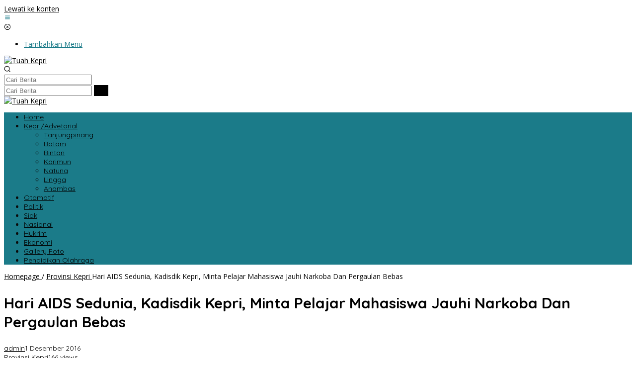

--- FILE ---
content_type: text/html; charset=UTF-8
request_url: https://www.tuahkepri.com/hari-aids-sedunia-kadisdik-kepri-minta-pelajar-mahasiswa-jauhi-narkoba-dan-pergaulan-bebas/
body_size: 15977
content:
<!DOCTYPE html>
<html lang="id" itemscope itemtype="https://schema.org/BlogPosting">
<head itemscope="itemscope" itemtype="https://schema.org/WebSite">
<meta charset="UTF-8">
<meta name="viewport" content="width=device-width, initial-scale=1">
<meta name="theme-color" content="#000000" />
	<link rel="profile" href="http://gmpg.org/xfn/11">

<title>Hari AIDS Sedunia, Kadisdik Kepri, Minta Pelajar Mahasiswa Jauhi Narkoba Dan Pergaulan Bebas &#8211; Tuah Kepri</title>
<meta name='robots' content='max-image-preview:large' />
		<style>img:is([sizes="auto" i], [sizes^="auto," i]) { contain-intrinsic-size: 3000px 1500px }</style>
		<link rel='dns-prefetch' href='//fonts.googleapis.com' />
<link rel='dns-prefetch' href='//www.googletagmanager.com' />
<link rel='dns-prefetch' href='//pagead2.googlesyndication.com' />
<link rel="alternate" type="application/rss+xml" title="Tuah Kepri &raquo; Feed" href="https://www.tuahkepri.com/feed/" />
<link rel="alternate" type="application/rss+xml" title="Tuah Kepri &raquo; Umpan Komentar" href="https://www.tuahkepri.com/comments/feed/" />
<link rel="alternate" type="application/rss+xml" title="Tuah Kepri &raquo; Hari AIDS Sedunia, Kadisdik Kepri, Minta Pelajar Mahasiswa Jauhi Narkoba Dan Pergaulan Bebas Umpan Komentar" href="https://www.tuahkepri.com/hari-aids-sedunia-kadisdik-kepri-minta-pelajar-mahasiswa-jauhi-narkoba-dan-pergaulan-bebas/feed/" />
<script type="text/javascript">
/* <![CDATA[ */
window._wpemojiSettings = {"baseUrl":"https:\/\/s.w.org\/images\/core\/emoji\/15.0.3\/72x72\/","ext":".png","svgUrl":"https:\/\/s.w.org\/images\/core\/emoji\/15.0.3\/svg\/","svgExt":".svg","source":{"concatemoji":"https:\/\/www.tuahkepri.com\/wp-includes\/js\/wp-emoji-release.min.js?ver=6.5.2"}};
/*! This file is auto-generated */
!function(i,n){var o,s,e;function c(e){try{var t={supportTests:e,timestamp:(new Date).valueOf()};sessionStorage.setItem(o,JSON.stringify(t))}catch(e){}}function p(e,t,n){e.clearRect(0,0,e.canvas.width,e.canvas.height),e.fillText(t,0,0);var t=new Uint32Array(e.getImageData(0,0,e.canvas.width,e.canvas.height).data),r=(e.clearRect(0,0,e.canvas.width,e.canvas.height),e.fillText(n,0,0),new Uint32Array(e.getImageData(0,0,e.canvas.width,e.canvas.height).data));return t.every(function(e,t){return e===r[t]})}function u(e,t,n){switch(t){case"flag":return n(e,"\ud83c\udff3\ufe0f\u200d\u26a7\ufe0f","\ud83c\udff3\ufe0f\u200b\u26a7\ufe0f")?!1:!n(e,"\ud83c\uddfa\ud83c\uddf3","\ud83c\uddfa\u200b\ud83c\uddf3")&&!n(e,"\ud83c\udff4\udb40\udc67\udb40\udc62\udb40\udc65\udb40\udc6e\udb40\udc67\udb40\udc7f","\ud83c\udff4\u200b\udb40\udc67\u200b\udb40\udc62\u200b\udb40\udc65\u200b\udb40\udc6e\u200b\udb40\udc67\u200b\udb40\udc7f");case"emoji":return!n(e,"\ud83d\udc26\u200d\u2b1b","\ud83d\udc26\u200b\u2b1b")}return!1}function f(e,t,n){var r="undefined"!=typeof WorkerGlobalScope&&self instanceof WorkerGlobalScope?new OffscreenCanvas(300,150):i.createElement("canvas"),a=r.getContext("2d",{willReadFrequently:!0}),o=(a.textBaseline="top",a.font="600 32px Arial",{});return e.forEach(function(e){o[e]=t(a,e,n)}),o}function t(e){var t=i.createElement("script");t.src=e,t.defer=!0,i.head.appendChild(t)}"undefined"!=typeof Promise&&(o="wpEmojiSettingsSupports",s=["flag","emoji"],n.supports={everything:!0,everythingExceptFlag:!0},e=new Promise(function(e){i.addEventListener("DOMContentLoaded",e,{once:!0})}),new Promise(function(t){var n=function(){try{var e=JSON.parse(sessionStorage.getItem(o));if("object"==typeof e&&"number"==typeof e.timestamp&&(new Date).valueOf()<e.timestamp+604800&&"object"==typeof e.supportTests)return e.supportTests}catch(e){}return null}();if(!n){if("undefined"!=typeof Worker&&"undefined"!=typeof OffscreenCanvas&&"undefined"!=typeof URL&&URL.createObjectURL&&"undefined"!=typeof Blob)try{var e="postMessage("+f.toString()+"("+[JSON.stringify(s),u.toString(),p.toString()].join(",")+"));",r=new Blob([e],{type:"text/javascript"}),a=new Worker(URL.createObjectURL(r),{name:"wpTestEmojiSupports"});return void(a.onmessage=function(e){c(n=e.data),a.terminate(),t(n)})}catch(e){}c(n=f(s,u,p))}t(n)}).then(function(e){for(var t in e)n.supports[t]=e[t],n.supports.everything=n.supports.everything&&n.supports[t],"flag"!==t&&(n.supports.everythingExceptFlag=n.supports.everythingExceptFlag&&n.supports[t]);n.supports.everythingExceptFlag=n.supports.everythingExceptFlag&&!n.supports.flag,n.DOMReady=!1,n.readyCallback=function(){n.DOMReady=!0}}).then(function(){return e}).then(function(){var e;n.supports.everything||(n.readyCallback(),(e=n.source||{}).concatemoji?t(e.concatemoji):e.wpemoji&&e.twemoji&&(t(e.twemoji),t(e.wpemoji)))}))}((window,document),window._wpemojiSettings);
/* ]]> */
</script>
<!-- www.tuahkepri.com is managing ads with Advanced Ads 2.0.16 – https://wpadvancedads.com/ --><script id="tuahk-ready">
			window.advanced_ads_ready=function(e,a){a=a||"complete";var d=function(e){return"interactive"===a?"loading"!==e:"complete"===e};d(document.readyState)?e():document.addEventListener("readystatechange",(function(a){d(a.target.readyState)&&e()}),{once:"interactive"===a})},window.advanced_ads_ready_queue=window.advanced_ads_ready_queue||[];		</script>
		
<style id='wp-emoji-styles-inline-css' type='text/css'>

	img.wp-smiley, img.emoji {
		display: inline !important;
		border: none !important;
		box-shadow: none !important;
		height: 1em !important;
		width: 1em !important;
		margin: 0 0.07em !important;
		vertical-align: -0.1em !important;
		background: none !important;
		padding: 0 !important;
	}
</style>
<link rel='stylesheet' id='apss-font-awesome-four-css' href='https://www.tuahkepri.com/wp-content/plugins/accesspress-social-share/css/font-awesome.min.css?ver=4.5.6' type='text/css' media='all' />
<link rel='stylesheet' id='apss-frontend-css-css' href='https://www.tuahkepri.com/wp-content/plugins/accesspress-social-share/css/frontend.css?ver=4.5.6' type='text/css' media='all' />
<link rel='stylesheet' id='apss-font-opensans-css' href='//fonts.googleapis.com/css?family=Open+Sans&#038;ver=6.5.2' type='text/css' media='all' />
<link rel='stylesheet' id='newkarma-core-css' href='https://www.tuahkepri.com/wp-content/plugins/newkarma-core/css/newkarma-core.css?ver=2.0.5' type='text/css' media='all' />
<link rel='stylesheet' id='newkarma-fonts-css' href='https://fonts.googleapis.com/css?family=Quicksand%3Aregular%2C700%2C300%7COpen+Sans%3Aregular%2Citalic%2C700%2C600%2C300%26subset%3Dlatin%2C&#038;ver=2.1.1' type='text/css' media='all' />
<link rel='stylesheet' id='newkarma-style-css' href='https://www.tuahkepri.com/wp-content/themes/newkarma/style.css?ver=2.1.1' type='text/css' media='all' />
<style id='newkarma-style-inline-css' type='text/css'>
body{color:#0a0a0a;font-family:"Open Sans","Helvetica", Arial;font-weight:500;font-size:14px;}h1.entry-title{color:#000000;}kbd,a.button,button,.button,button.button,input[type="button"],input[type="reset"],input[type="submit"],.tagcloud a,.tagcloud ul,.prevnextpost-links a .prevnextpost,.page-links .page-link-number,ul.page-numbers li span.page-numbers,.sidr,#navigationamp,.gmr_widget_content ul.gmr-tabs,.index-page-numbers,.cat-links-bg{background-color:#000000;}blockquote,a.button,button,.button,button.button,input[type="button"],input[type="reset"],input[type="submit"],.gmr-theme div.sharedaddy h3.sd-title:before,.gmr_widget_content ul.gmr-tabs li a,.bypostauthor > .comment-body{border-color:#000000;}.gmr-meta-topic a,.newkarma-rp-widget .rp-number,.gmr-owl-carousel .gmr-slide-topic a,.tab-comment-number{color:#fe8917;}.page-title span,h3.comment-reply-title,.widget-title span,.gmr_widget_content ul.gmr-tabs li a.js-tabs__title-active{border-color:#fe8917;}.gmr-menuwrap #primary-menu > li > a:hover,.gmr-menuwrap #primary-menu > li.page_item_has_children:hover > a,.gmr-menuwrap #primary-menu > li.menu-item-has-children:hover > a,.gmr-mainmenu #primary-menu > li:hover > a,.gmr-mainmenu #primary-menu > .current-menu-item > a,.gmr-mainmenu #primary-menu > .current-menu-ancestor > a,.gmr-mainmenu #primary-menu > .current_page_item > a,.gmr-mainmenu #primary-menu > .current_page_ancestor > a{box-shadow:inset 0px -5px 0px 0px#fe8917;}.tab-content .newkarma-rp-widget .rp-number,.owl-theme .owl-controls .owl-page.active span{background-color:#fe8917;}a{color:#000000;}a:hover,a:focus,a:active{color:#ba5f23;}.site-title a{color:#1b7b89;}.site-description{color:#999999;}.gmr-menuwrap,.gmr-sticky .top-header.sticky-menu,.gmr-mainmenu #primary-menu .sub-menu,.gmr-mainmenu #primary-menu .children{background-color:#1b7b89;}#gmr-responsive-menu,.gmr-mainmenu #primary-menu > li > a,.gmr-mainmenu #primary-menu .sub-menu a,.gmr-mainmenu #primary-menu .children a,.sidr ul li ul li a,.sidr ul li a,#navigationamp ul li ul li a,#navigationamp ul li a{color:#000000;}.gmr-mainmenu #primary-menu > li.menu-border > a span,.gmr-mainmenu #primary-menu > li.page_item_has_children > a:after,.gmr-mainmenu #primary-menu > li.menu-item-has-children > a:after,.gmr-mainmenu #primary-menu .sub-menu > li.page_item_has_children > a:after,.gmr-mainmenu #primary-menu .sub-menu > li.menu-item-has-children > a:after,.gmr-mainmenu #primary-menu .children > li.page_item_has_children > a:after,.gmr-mainmenu #primary-menu .children > li.menu-item-has-children > a:after{border-color:#000000;}#gmr-responsive-menu:hover,.gmr-mainmenu #primary-menu > li:hover > a,.gmr-mainmenu #primary-menu .current-menu-item > a,.gmr-mainmenu #primary-menu .current-menu-ancestor > a,.gmr-mainmenu #primary-menu .current_page_item > a,.gmr-mainmenu #primary-menu .current_page_ancestor > a,.sidr ul li ul li a:hover,.sidr ul li a:hover{color:#ffffff;}.gmr-mainmenu #primary-menu > li.menu-border:hover > a span,.gmr-mainmenu #primary-menu > li.menu-border.current-menu-item > a span,.gmr-mainmenu #primary-menu > li.menu-border.current-menu-ancestor > a span,.gmr-mainmenu #primary-menu > li.menu-border.current_page_item > a span,.gmr-mainmenu #primary-menu > li.menu-border.current_page_ancestor > a span,.gmr-mainmenu #primary-menu > li.page_item_has_children:hover > a:after,.gmr-mainmenu #primary-menu > li.menu-item-has-children:hover > a:after{border-color:#ffffff;}.gmr-mainmenu #primary-menu > li:hover > a,.gmr-mainmenu #primary-menu .current-menu-item > a,.gmr-mainmenu #primary-menu .current-menu-ancestor > a,.gmr-mainmenu #primary-menu .current_page_item > a,.gmr-mainmenu #primary-menu .current_page_ancestor > a{background-color:#155f6b;}.gmr-secondmenuwrap,.gmr-secondmenu #primary-menu .sub-menu,.gmr-secondmenu #primary-menu .children{background-color:#ffffff;}.gmr-secondmenu #primary-menu > li > a,.gmr-secondmenu #primary-menu .sub-menu a,.gmr-secondmenu #primary-menu .children a{color:#444444;}.gmr-secondmenu #primary-menu > li.page_item_has_children > a:after,.gmr-secondmenu #primary-menu > li.menu-item-has-children > a:after,.gmr-secondmenu #primary-menu .sub-menu > li.page_item_has_children > a:after,.gmr-secondmenu #primary-menu .sub-menu > li.menu-item-has-children > a:after,.gmr-secondmenu #primary-menu .children > li.page_item_has_children > a:after,.gmr-secondmenu #primary-menu .children > li.menu-item-has-children > a:after{border-color:#444444;}.gmr-topnavwrap{background-color:#ffffff;}#gmr-topnavresponsive-menu svg,.gmr-topnavmenu #primary-menu > li > a,.gmr-top-date,.search-trigger .gmr-icon{color:#1b7b89;}.gmr-topnavmenu #primary-menu > li.menu-border > a span,.gmr-topnavmenu #primary-menu > li.page_item_has_children > a:after,.gmr-topnavmenu #primary-menu > li.menu-item-has-children > a:after,.gmr-topnavmenu #primary-menu .sub-menu > li.page_item_has_children > a:after,.gmr-topnavmenu #primary-menu .sub-menu > li.menu-item-has-children > a:after,.gmr-topnavmenu #primary-menu .children > li.page_item_has_children > a:after,.gmr-topnavmenu #primary-menu .children > li.menu-item-has-children > a:after{border-color:#1b7b89;}#gmr-topnavresponsive-menu:hover,.gmr-topnavmenu #primary-menu > li:hover > a,.gmr-topnavmenu #primary-menu .current-menu-item > a,.gmr-topnavmenu #primary-menu .current-menu-ancestor > a,.gmr-topnavmenu #primary-menu .current_page_item > a,.gmr-topnavmenu #primary-menu .current_page_ancestor > a,.gmr-social-icon ul > li > a:hover{color:#0f5154;}.gmr-topnavmenu #primary-menu > li.menu-border:hover > a span,.gmr-topnavmenu #primary-menu > li.menu-border.current-menu-item > a span,.gmr-topnavmenu #primary-menu > li.menu-border.current-menu-ancestor > a span,.gmr-topnavmenu #primary-menu > li.menu-border.current_page_item > a span,.gmr-topnavmenu #primary-menu > li.menu-border.current_page_ancestor > a span,.gmr-topnavmenu #primary-menu > li.page_item_has_children:hover > a:after,.gmr-topnavmenu #primary-menu > li.menu-item-has-children:hover > a:after{border-color:#0f5154;}.gmr-owl-carousel .gmr-slide-title a{color:#ffffff;}.gmr-owl-carousel .item:hover .gmr-slide-title a{color:#cccccc;}.site-main-single{background-color:#ffffff;}.gmr-related-infinite .view-more-button:hover{color:#ffffff;}.site-main-archive{background-color:#ea7235;}ul.page-numbers li span.page-numbers{color:#ea7235;}.site-main-archive,a.read-more{color:#ffffff;}.site-main-archive h2.entry-title a,.site-main-archive .gmr-ajax-text{color:#000000;}.site-main-archive .gmr-archive:hover h2.entry-title a{color:#ffffff;}.gmr-focus-news.gmr-focus-gallery h2.entry-title a,.item .gmr-slide-title a,.newkarma-rp-widget .gmr-rp-bigthumbnail .gmr-rp-bigthumb-content .title-bigthumb{color:#fcfcfc;}.gmr-focus-news.gmr-focus-gallery:hover h2.entry-title a,.item:hover .gmr-slide-title a,.newkarma-rp-widget .gmr-rp-bigthumbnail:hover .gmr-rp-bigthumb-content .title-bigthumb{color:#ffff00;}h1,h2,h3,h4,h5,h6,.heading-font,.menu,.rp-title,.rsswidget,.gmr-metacontent,.gmr-metacontent-single,.gmr-ajax-text,.view-more-button,ul.single-social-icon li.social-text,.page-links,.gmr-top-date,ul.page-numbers li{font-family:"Quicksand","Helvetica", Arial;}.entry-content-single{font-size:16px;}h1{font-size:30px;}h2{font-size:26px;}h3{font-size:24px;}h4{font-size:22px;}h5{font-size:20px;}h6{font-size:18px;}.site-footer{background-color:#1b7b89;color:#ffffff;}ul.footer-social-icon li a{color:#ffffff;}ul.footer-social-icon li a,.footer-content{border-color:#ffffff;}ul.footer-social-icon li a:hover{color:#999;border-color:#999;}.site-footer a{color:#d7d7d7;}.site-footer a:hover{color:#999;}
</style>
<link rel='stylesheet' id='recent-posts-widget-with-thumbnails-public-style-css' href='https://www.tuahkepri.com/wp-content/plugins/recent-posts-widget-with-thumbnails/public.css?ver=7.1.1' type='text/css' media='all' />
<script type="text/javascript" src="https://www.tuahkepri.com/wp-includes/js/jquery/jquery.min.js?ver=3.7.1" id="jquery-core-js"></script>
<script type="text/javascript" src="https://www.tuahkepri.com/wp-includes/js/jquery/jquery-migrate.min.js?ver=3.4.1" id="jquery-migrate-js"></script>

<!-- OG: 3.2.4 --><link rel="image_src" href="https://www.tuahkepri.com/wp-content/uploads/2016/12/IMG_2830_1-640x403.jpg"><meta name="msapplication-TileImage" content="https://www.tuahkepri.com/wp-content/uploads/2016/12/IMG_2830_1-640x403.jpg">
<meta property="og:image" content="https://www.tuahkepri.com/wp-content/uploads/2016/12/IMG_2830_1-640x403.jpg"><meta property="og:image:secure_url" content="https://www.tuahkepri.com/wp-content/uploads/2016/12/IMG_2830_1-640x403.jpg"><meta property="og:image:width" content="640"><meta property="og:image:height" content="403"><meta property="og:image:alt" content="img_2830_1-640&#215;403"><meta property="og:image:type" content="image/jpeg"><meta property="og:description" content="Tanjungpinang, Tuah Kepri - Kepala Dinas Kesehatan (Dinkes) Provinsi Kepri, Tjetjep Yudiana meminta kepada seluruh para pelajar dan mahasiswa, tolong jauhi narkoba hindari pergaulan bebas, agar Kepri terbebas dari penularan HIV/AIDS. &quot;Karena saat ini penderita terbanyak di usia produktif yakni, 15 sampai 29 tahun. Dari data yang tercatat, ada 641 orang terindikasi HIV di Provinsi..."><meta property="og:type" content="article"><meta property="og:locale" content="id"><meta property="og:site_name" content="Tuah Kepri"><meta property="og:title" content="Hari AIDS Sedunia, Kadisdik Kepri, Minta Pelajar Mahasiswa Jauhi Narkoba Dan Pergaulan Bebas"><meta property="og:url" content="https://www.tuahkepri.com/hari-aids-sedunia-kadisdik-kepri-minta-pelajar-mahasiswa-jauhi-narkoba-dan-pergaulan-bebas/"><meta property="og:updated_time" content="2016-12-01T18:08:25+07:00">
<meta property="article:tag" content="Hari AIDS Sedunia"><meta property="article:tag" content="Kadisdik Kepri"><meta property="article:tag" content="Minta Pelajar Mahasiswa Jauhi Narkoba Dan Pergaulan Bebas"><meta property="article:published_time" content="2016-12-01T11:08:25+00:00"><meta property="article:modified_time" content="2016-12-01T11:08:25+00:00"><meta property="article:section" content="Provinsi Kepri"><meta property="article:author:username" content="admin">
<meta property="twitter:partner" content="ogwp"><meta property="twitter:card" content="summary_large_image"><meta property="twitter:image" content="https://www.tuahkepri.com/wp-content/uploads/2016/12/IMG_2830_1-640x403.jpg"><meta property="twitter:image:alt" content="img_2830_1-640&#215;403"><meta property="twitter:title" content="Hari AIDS Sedunia, Kadisdik Kepri, Minta Pelajar Mahasiswa Jauhi Narkoba Dan Pergaulan Bebas"><meta property="twitter:description" content="Tanjungpinang, Tuah Kepri - Kepala Dinas Kesehatan (Dinkes) Provinsi Kepri, Tjetjep Yudiana meminta kepada seluruh para pelajar dan mahasiswa, tolong jauhi narkoba hindari pergaulan bebas, agar..."><meta property="twitter:url" content="https://www.tuahkepri.com/hari-aids-sedunia-kadisdik-kepri-minta-pelajar-mahasiswa-jauhi-narkoba-dan-pergaulan-bebas/">
<meta itemprop="image" content="https://www.tuahkepri.com/wp-content/uploads/2016/12/IMG_2830_1-640x403.jpg"><meta itemprop="name" content="Hari AIDS Sedunia, Kadisdik Kepri, Minta Pelajar Mahasiswa Jauhi Narkoba Dan Pergaulan Bebas"><meta itemprop="description" content="Tanjungpinang, Tuah Kepri - Kepala Dinas Kesehatan (Dinkes) Provinsi Kepri, Tjetjep Yudiana meminta kepada seluruh para pelajar dan mahasiswa, tolong jauhi narkoba hindari pergaulan bebas, agar Kepri terbebas dari penularan HIV/AIDS. &quot;Karena saat ini penderita terbanyak di usia produktif yakni, 15 sampai 29 tahun. Dari data yang tercatat, ada 641 orang terindikasi HIV di Provinsi..."><meta itemprop="datePublished" content="2016-12-01"><meta itemprop="dateModified" content="2016-12-01T11:08:25+00:00"><meta itemprop="author" content="admin">
<meta property="profile:username" content="admin">
<!-- /OG -->

<link rel="https://api.w.org/" href="https://www.tuahkepri.com/wp-json/" /><link rel="alternate" type="application/json" href="https://www.tuahkepri.com/wp-json/wp/v2/posts/4860" /><link rel="EditURI" type="application/rsd+xml" title="RSD" href="https://www.tuahkepri.com/xmlrpc.php?rsd" />
<meta name="generator" content="WordPress 6.5.2" />
<link rel="canonical" href="https://www.tuahkepri.com/hari-aids-sedunia-kadisdik-kepri-minta-pelajar-mahasiswa-jauhi-narkoba-dan-pergaulan-bebas/" />
<link rel='shortlink' href='https://www.tuahkepri.com/?p=4860' />
<link rel="alternate" type="application/json+oembed" href="https://www.tuahkepri.com/wp-json/oembed/1.0/embed?url=https%3A%2F%2Fwww.tuahkepri.com%2Fhari-aids-sedunia-kadisdik-kepri-minta-pelajar-mahasiswa-jauhi-narkoba-dan-pergaulan-bebas%2F" />
<link rel="alternate" type="text/xml+oembed" href="https://www.tuahkepri.com/wp-json/oembed/1.0/embed?url=https%3A%2F%2Fwww.tuahkepri.com%2Fhari-aids-sedunia-kadisdik-kepri-minta-pelajar-mahasiswa-jauhi-narkoba-dan-pergaulan-bebas%2F&#038;format=xml" />
<meta name="generator" content="Site Kit by Google 1.168.0" /><link rel="pingback" href="https://www.tuahkepri.com/xmlrpc.php">
<!-- Meta tag Google AdSense ditambahkan oleh Site Kit -->
<meta name="google-adsense-platform-account" content="ca-host-pub-2644536267352236">
<meta name="google-adsense-platform-domain" content="sitekit.withgoogle.com">
<!-- Akhir tag meta Google AdSense yang ditambahkan oleh Site Kit -->

<!-- Snippet Google AdSense telah ditambahkan oleh Site Kit -->
<script type="text/javascript" async="async" src="https://pagead2.googlesyndication.com/pagead/js/adsbygoogle.js?client=ca-pub-7808626312119098&amp;host=ca-host-pub-2644536267352236" crossorigin="anonymous"></script>

<!-- Snippet Google AdSense penutup telah ditambahkan oleh Site Kit -->
<script  async src="https://pagead2.googlesyndication.com/pagead/js/adsbygoogle.js?client=ca-pub-7808626312119098" crossorigin="anonymous"></script><link rel="icon" href="https://www.tuahkepri.com/wp-content/uploads/2016/02/cropped-fav12-90x90.png" sizes="32x32" />
<link rel="icon" href="https://www.tuahkepri.com/wp-content/uploads/2016/02/cropped-fav12.png" sizes="192x192" />
<link rel="apple-touch-icon" href="https://www.tuahkepri.com/wp-content/uploads/2016/02/cropped-fav12.png" />
<meta name="msapplication-TileImage" content="https://www.tuahkepri.com/wp-content/uploads/2016/02/cropped-fav12.png" />
</head>

<body class="post-template-default single single-post postid-4860 single-format-standard gmr-theme gmr-sticky group-blog aa-prefix-tuahk-" itemscope="itemscope" itemtype="https://schema.org/WebPage">

<a class="skip-link screen-reader-text" href="#main">Lewati ke konten</a>


<div class="gmr-topnavwrap clearfix">
	<div class="container-topnav">
		<div class="list-flex">
								<div class="row-flex gmr-table-date">
						<span class="gmr-top-date" data-lang="id"></span>
					</div>
					
			<div class="row-flex gmr-table-menu">
								<a id="gmr-topnavresponsive-menu" href="#menus" title="Menus" rel="nofollow"><svg xmlns="http://www.w3.org/2000/svg" xmlns:xlink="http://www.w3.org/1999/xlink" aria-hidden="true" role="img" width="1em" height="1em" preserveAspectRatio="xMidYMid meet" viewBox="0 0 24 24"><path d="M4 6h16v2H4zm0 5h16v2H4zm0 5h16v2H4z" fill="currentColor"/></svg></a>
				<div class="close-topnavmenu-wrap"><a id="close-topnavmenu-button" rel="nofollow" href="#"><svg xmlns="http://www.w3.org/2000/svg" xmlns:xlink="http://www.w3.org/1999/xlink" aria-hidden="true" role="img" width="1em" height="1em" preserveAspectRatio="xMidYMid meet" viewBox="0 0 1024 1024"><path d="M685.4 354.8c0-4.4-3.6-8-8-8l-66 .3L512 465.6l-99.3-118.4l-66.1-.3c-4.4 0-8 3.5-8 8c0 1.9.7 3.7 1.9 5.2l130.1 155L340.5 670a8.32 8.32 0 0 0-1.9 5.2c0 4.4 3.6 8 8 8l66.1-.3L512 564.4l99.3 118.4l66 .3c4.4 0 8-3.5 8-8c0-1.9-.7-3.7-1.9-5.2L553.5 515l130.1-155c1.2-1.4 1.8-3.3 1.8-5.2z" fill="currentColor"/><path d="M512 65C264.6 65 64 265.6 64 513s200.6 448 448 448s448-200.6 448-448S759.4 65 512 65zm0 820c-205.4 0-372-166.6-372-372s166.6-372 372-372s372 166.6 372 372s-166.6 372-372 372z" fill="currentColor"/></svg></a></div>
				<nav id="site-navigation" class="gmr-topnavmenu pull-right" role="navigation" itemscope="itemscope" itemtype="https://schema.org/SiteNavigationElement">
					<ul id="primary-menu"><li><a href="https://www.tuahkepri.com/wp-admin/nav-menus.php" style="border: none !important;">Tambahkan Menu</a></li></ul>				</nav><!-- #site-navigation -->
							</div>
			<div class="row-flex gmr-menu-mobile-wrap text-center">
				<div class="only-mobile gmr-mobilelogo"><div class="gmr-logo"><a href="https://www.tuahkepri.com/" class="custom-logo-link" itemprop="url" title="Tuah Kepri"><img src="https://www.tuahkepri.com/wp-content/uploads/2021/05/cropped-web.png" alt="Tuah Kepri" title="Tuah Kepri" /></a></div></div>			</div>
			<div class="row-flex gmr-table-search last-row">
									<div class="gmr-search-btn">
								<a id="search-menu-button" class="topnav-button gmr-search-icon" href="#" rel="nofollow"><svg xmlns="http://www.w3.org/2000/svg" aria-hidden="true" role="img" width="1em" height="1em" preserveAspectRatio="xMidYMid meet" viewBox="0 0 24 24"><path fill="none" stroke="currentColor" stroke-linecap="round" stroke-width="2" d="m21 21l-4.486-4.494M19 10.5a8.5 8.5 0 1 1-17 0a8.5 8.5 0 0 1 17 0Z"/></svg></a>
								<div id="search-dropdown-container" class="search-dropdown search">
								<form method="get" class="gmr-searchform searchform" action="https://www.tuahkepri.com/">
									<input type="text" name="s" id="s" placeholder="Cari Berita" />
								</form>
								</div>
							</div><div class="gmr-search">
							<form method="get" class="gmr-searchform searchform" action="https://www.tuahkepri.com/">
								<input type="text" name="s" id="s" placeholder="Cari Berita" />
								<button type="submit" role="button" aria-label="Submit" class="gmr-search-submit"><svg xmlns="http://www.w3.org/2000/svg" xmlns:xlink="http://www.w3.org/1999/xlink" aria-hidden="true" role="img" width="1em" height="1em" preserveAspectRatio="xMidYMid meet" viewBox="0 0 24 24"><g fill="none" stroke="currentColor" stroke-width="2" stroke-linecap="round" stroke-linejoin="round"><circle cx="11" cy="11" r="8"/><path d="M21 21l-4.35-4.35"/></g></svg></button>
							</form>
						</div>			</div>
		</div>

			</div>
</div>

	<div class="container">
		<div class="clearfix gmr-headwrapper">
			<div class="gmr-logo"><a href="https://www.tuahkepri.com/" class="custom-logo-link" itemprop="url" title="Tuah Kepri"><img src="https://www.tuahkepri.com/wp-content/uploads/2021/05/cropped-web.png" alt="Tuah Kepri" title="Tuah Kepri" /></a></div>					</div>
	</div>

	<header id="masthead" class="site-header" role="banner" itemscope="itemscope" itemtype="https://schema.org/WPHeader">
		<div class="top-header">
			<div class="container">
				<div class="gmr-menuwrap clearfix">
					<nav id="site-navigation" class="gmr-mainmenu" role="navigation" itemscope="itemscope" itemtype="https://schema.org/SiteNavigationElement">
						<ul id="primary-menu" class="menu"><li id="menu-item-14559" class="menu-item menu-item-type-custom menu-item-object-custom menu-item-home menu-item-14559"><a href="https://www.tuahkepri.com/" itemprop="url"><span itemprop="name">Home</span></a></li>
<li id="menu-item-14564" class="menu-item menu-item-type-taxonomy menu-item-object-category menu-item-has-children menu-item-14564"><a href="https://www.tuahkepri.com/category/kepri/" itemprop="url"><span itemprop="name">Kepri/Advetorial</span></a>
<ul class="sub-menu">
	<li id="menu-item-14560" class="menu-item menu-item-type-taxonomy menu-item-object-category menu-item-14560"><a href="https://www.tuahkepri.com/category/tanjungpinang/" itemprop="url"><span itemprop="name">Tanjungpinang</span></a></li>
	<li id="menu-item-14563" class="menu-item menu-item-type-taxonomy menu-item-object-category menu-item-14563"><a href="https://www.tuahkepri.com/category/batam/" itemprop="url"><span itemprop="name">Batam</span></a></li>
	<li id="menu-item-14562" class="menu-item menu-item-type-taxonomy menu-item-object-category menu-item-14562"><a href="https://www.tuahkepri.com/category/bintan/" itemprop="url"><span itemprop="name">Bintan</span></a></li>
	<li id="menu-item-14626" class="menu-item menu-item-type-taxonomy menu-item-object-category menu-item-14626"><a href="https://www.tuahkepri.com/category/karimun/" itemprop="url"><span itemprop="name">Karimun</span></a></li>
	<li id="menu-item-14627" class="menu-item menu-item-type-taxonomy menu-item-object-category menu-item-14627"><a href="https://www.tuahkepri.com/category/natuna/" itemprop="url"><span itemprop="name">Natuna</span></a></li>
	<li id="menu-item-14628" class="menu-item menu-item-type-taxonomy menu-item-object-category menu-item-14628"><a href="https://www.tuahkepri.com/category/lingga/" itemprop="url"><span itemprop="name">Lingga</span></a></li>
	<li id="menu-item-14629" class="menu-item menu-item-type-taxonomy menu-item-object-category menu-item-14629"><a href="https://www.tuahkepri.com/category/anambas/" itemprop="url"><span itemprop="name">Anambas</span></a></li>
</ul>
</li>
<li id="menu-item-14812" class="menu-item menu-item-type-taxonomy menu-item-object-category menu-item-14812"><a title="Otomatif" href="https://www.tuahkepri.com/category/otomatif/" itemprop="url"><span itemprop="name">Otomatif</span></a></li>
<li id="menu-item-14813" class="menu-item menu-item-type-taxonomy menu-item-object-category menu-item-14813"><a title="Politik" href="https://www.tuahkepri.com/category/politik/" itemprop="url"><span itemprop="name">Politik</span></a></li>
<li id="menu-item-19125" class="menu-item menu-item-type-taxonomy menu-item-object-category menu-item-19125"><a href="https://www.tuahkepri.com/category/siak/" itemprop="url"><span itemprop="name">Siak</span></a></li>
<li id="menu-item-14814" class="menu-item menu-item-type-taxonomy menu-item-object-category menu-item-14814"><a title="Nasional" href="https://www.tuahkepri.com/category/nasional/" itemprop="url"><span itemprop="name">Nasional</span></a></li>
<li id="menu-item-14566" class="menu-item menu-item-type-taxonomy menu-item-object-category menu-item-14566"><a href="https://www.tuahkepri.com/category/hukrim/" itemprop="url"><span itemprop="name">Hukrim</span></a></li>
<li id="menu-item-19137" class="menu-item menu-item-type-taxonomy menu-item-object-category menu-item-19137"><a href="https://www.tuahkepri.com/category/ekonomi/" itemprop="url"><span itemprop="name">Ekonomi</span></a></li>
<li id="menu-item-14569" class="menu-item menu-item-type-taxonomy menu-item-object-category menu-item-14569"><a href="https://www.tuahkepri.com/category/gallery-foto/" itemprop="url"><span itemprop="name">Gallery Foto</span></a></li>
<li id="menu-item-51" class="menu-item menu-item-type-taxonomy menu-item-object-category menu-item-51"><a title="Olahraga" href="https://www.tuahkepri.com/category/olahraga/" itemprop="url"><span itemprop="name">Pendidikan Olahraga</span></a></li>
</ul>					</nav><!-- #site-navigation -->
				</div>
							</div>
		</div><!-- .top-header -->
	</header><!-- #masthead -->


<div class="site inner-wrap" id="site-container">
		<div id="content" class="gmr-content">
				<div class="container">
			<div class="row">

<div id="primary" class="content-area col-md-content">
	<main id="main" class="site-main-single" role="main">

	<div class="gmr-list-table single-head-wrap">
					<div class="breadcrumbs" itemscope itemtype="https://schema.org/BreadcrumbList">
																						<span class="first-item" itemprop="itemListElement" itemscope itemtype="https://schema.org/ListItem">
								<a itemscope itemtype="https://schema.org/WebPage" itemprop="item" itemid="https://www.tuahkepri.com/" href="https://www.tuahkepri.com/">
									<span itemprop="name">Homepage</span>
								</a>
								<span itemprop="position" content="1"></span>
							</span>
																										<span class="separator">/</span>
													<span class="0-item" itemprop="itemListElement" itemscope itemtype="https://schema.org/ListItem">
								<a itemscope itemtype="https://schema.org/WebPage" itemprop="item" itemid="https://www.tuahkepri.com/category/provinsi-kepri/" href="https://www.tuahkepri.com/category/provinsi-kepri/">
									<span itemprop="name">Provinsi Kepri</span>
								</a>
								<span itemprop="position" content="2"></span>
							</span>
																										<span class="last-item screen-reader-text" itemscope itemtype="https://schema.org/ListItem">
							<span itemprop="name">Hari AIDS Sedunia, Kadisdik Kepri, Minta Pelajar Mahasiswa Jauhi Narkoba Dan Pergaulan Bebas</span>
							<span itemprop="position" content="3"></span>
						</span>
												</div>
				</div>

	
<article id="post-4860" class="post-4860 post type-post status-publish format-standard category-provinsi-kepri tag-hari-aids-sedunia tag-kadisdik-kepri tag-minta-pelajar-mahasiswa-jauhi-narkoba-dan-pergaulan-bebas" itemscope="itemscope" itemtype="https://schema.org/CreativeWork">

	<div class="site-main gmr-single hentry">
		<div class="gmr-box-content-single">
						<header class="entry-header">
				<h1 class="entry-title" itemprop="headline">Hari AIDS Sedunia, Kadisdik Kepri, Minta Pelajar Mahasiswa Jauhi Narkoba Dan Pergaulan Bebas</h1><div class="gmr-aftertitle-wrap"><div class="gmr-metacontent-single"><div><span class="posted-on"><span class="entry-author vcard" itemprop="author" itemscope="itemscope" itemtype="https://schema.org/person"><a class="url fn n" href="https://www.tuahkepri.com/author/admin/" title="Tautan ke: admin" itemprop="url"><span itemprop="name">admin</span></a></span></span><span class="posted-on"><time class="entry-date published updated" itemprop="dateModified" datetime="2016-12-01T18:08:25+07:00">1 Desember 2016</time></span></div><div><span class="cat-links"><a href="https://www.tuahkepri.com/category/provinsi-kepri/" rel="category tag">Provinsi Kepri</a></span><span class="view-single">166 views</span></div></div><div class="gmr-social-share-intop"><ul class="gmr-socialicon-share"><li class="facebook"><a href="https://www.facebook.com/sharer/sharer.php?u=https%3A%2F%2Fwww.tuahkepri.com%2Fhari-aids-sedunia-kadisdik-kepri-minta-pelajar-mahasiswa-jauhi-narkoba-dan-pergaulan-bebas%2F" class="gmr-share-facebook" rel="nofollow" title="Sebar ini"><svg xmlns="http://www.w3.org/2000/svg" aria-hidden="true" role="img" width="0.49em" height="1em" viewBox="0 0 486.037 1000"><path d="M124.074 1000V530.771H0V361.826h124.074V217.525C124.074 104.132 197.365 0 366.243 0C434.619 0 485.18 6.555 485.18 6.555l-3.984 157.766s-51.564-.502-107.833-.502c-60.9 0-70.657 28.065-70.657 74.646v123.361h183.331l-7.977 168.945H302.706V1000H124.074" fill="currentColor" /></svg></a></li><li class="twitter"><a href="https://twitter.com/intent/tweet?url=https%3A%2F%2Fwww.tuahkepri.com%2Fhari-aids-sedunia-kadisdik-kepri-minta-pelajar-mahasiswa-jauhi-narkoba-dan-pergaulan-bebas%2F&amp;text=Hari%20AIDS%20Sedunia%2C%20Kadisdik%20Kepri%2C%20Minta%20Pelajar%20Mahasiswa%20Jauhi%20Narkoba%20Dan%20Pergaulan%20Bebas" class="gmr-share-twitter" rel="nofollow" title="Tweet ini"><svg xmlns="http://www.w3.org/2000/svg" aria-hidden="true" role="img" width="1em" height="1em" viewBox="0 0 24 24"><path fill="currentColor" d="M18.901 1.153h3.68l-8.04 9.19L24 22.846h-7.406l-5.8-7.584l-6.638 7.584H.474l8.6-9.83L0 1.154h7.594l5.243 6.932ZM17.61 20.644h2.039L6.486 3.24H4.298Z"></path></svg></a></li><li class="telegram"><a href="https://t.me/share/url?url=https%3A%2F%2Fwww.tuahkepri.com%2Fhari-aids-sedunia-kadisdik-kepri-minta-pelajar-mahasiswa-jauhi-narkoba-dan-pergaulan-bebas%2F&amp;text=Hari%20AIDS%20Sedunia%2C%20Kadisdik%20Kepri%2C%20Minta%20Pelajar%20Mahasiswa%20Jauhi%20Narkoba%20Dan%20Pergaulan%20Bebas" target="_blank" rel="nofollow" title="Telegram Share"><svg xmlns="http://www.w3.org/2000/svg" aria-hidden="true" role="img" width="1em" height="1em" viewBox="0 0 48 48"><path d="M41.42 7.309s3.885-1.515 3.56 2.164c-.107 1.515-1.078 6.818-1.834 12.553l-2.59 16.99s-.216 2.489-2.159 2.922c-1.942.432-4.856-1.515-5.396-1.948c-.432-.325-8.094-5.195-10.792-7.575c-.756-.65-1.62-1.948.108-3.463L33.648 18.13c1.295-1.298 2.59-4.328-2.806-.649l-15.11 10.28s-1.727 1.083-4.964.109l-7.016-2.165s-2.59-1.623 1.835-3.246c10.793-5.086 24.068-10.28 35.831-15.15z" fill="currentColor" /></svg></a></li><li class="whatsapp"><a href="https://api.whatsapp.com/send?text=Hari%20AIDS%20Sedunia%2C%20Kadisdik%20Kepri%2C%20Minta%20Pelajar%20Mahasiswa%20Jauhi%20Narkoba%20Dan%20Pergaulan%20Bebas https%3A%2F%2Fwww.tuahkepri.com%2Fhari-aids-sedunia-kadisdik-kepri-minta-pelajar-mahasiswa-jauhi-narkoba-dan-pergaulan-bebas%2F" class="gmr-share-whatsapp" rel="nofollow" title="Whatsapp"><svg xmlns="http://www.w3.org/2000/svg" aria-hidden="true" role="img" width="1em" height="1em" viewBox="0 0 24 24"><path d="M15.271 13.21a7.014 7.014 0 0 1 1.543.7l-.031-.018c.529.235.986.51 1.403.833l-.015-.011c.02.061.032.13.032.203l-.001.032v-.001c-.015.429-.11.832-.271 1.199l.008-.021c-.231.463-.616.82-1.087 1.01l-.014.005a3.624 3.624 0 0 1-1.576.411h-.006a8.342 8.342 0 0 1-2.988-.982l.043.022a8.9 8.9 0 0 1-2.636-1.829l-.001-.001a20.473 20.473 0 0 1-2.248-2.794l-.047-.074a5.38 5.38 0 0 1-1.1-2.995l-.001-.013v-.124a3.422 3.422 0 0 1 1.144-2.447l.003-.003a1.17 1.17 0 0 1 .805-.341h.001c.101.003.198.011.292.025l-.013-.002c.087.013.188.021.292.023h.003a.642.642 0 0 1 .414.102l-.002-.001c.107.118.189.261.238.418l.002.008q.124.31.512 1.364c.135.314.267.701.373 1.099l.014.063a1.573 1.573 0 0 1-.533.889l-.003.002q-.535.566-.535.72a.436.436 0 0 0 .081.234l-.001-.001a7.03 7.03 0 0 0 1.576 2.119l.005.005a9.89 9.89 0 0 0 2.282 1.54l.059.026a.681.681 0 0 0 .339.109h.002q.233 0 .838-.752t.804-.752zm-3.147 8.216h.022a9.438 9.438 0 0 0 3.814-.799l-.061.024c2.356-.994 4.193-2.831 5.163-5.124l.024-.063c.49-1.113.775-2.411.775-3.775s-.285-2.662-.799-3.837l.024.062c-.994-2.356-2.831-4.193-5.124-5.163l-.063-.024c-1.113-.49-2.411-.775-3.775-.775s-2.662.285-3.837.799l.062-.024c-2.356.994-4.193 2.831-5.163 5.124l-.024.063a9.483 9.483 0 0 0-.775 3.787a9.6 9.6 0 0 0 1.879 5.72l-.019-.026l-1.225 3.613l3.752-1.194a9.45 9.45 0 0 0 5.305 1.612h.047zm0-21.426h.033c1.628 0 3.176.342 4.575.959L16.659.93c2.825 1.197 5.028 3.4 6.196 6.149l.029.076c.588 1.337.93 2.896.93 4.535s-.342 3.198-.959 4.609l.029-.074c-1.197 2.825-3.4 5.028-6.149 6.196l-.076.029c-1.327.588-2.875.93-4.503.93h-.034h.002h-.053c-2.059 0-3.992-.541-5.664-1.488l.057.03L-.001 24l2.109-6.279a11.505 11.505 0 0 1-1.674-6.01c0-1.646.342-3.212.959-4.631l-.029.075C2.561 4.33 4.764 2.127 7.513.959L7.589.93A11.178 11.178 0 0 1 12.092 0h.033h-.002z" fill="currentColor" /></svg></a></li></ul></div></div>			</header><!-- .entry-header -->
		</div>

		<div class="gmr-featured-wrap">
					</div>

		<div class="gmr-box-content-single">
			<div class="row">
				<div class="col-md-sgl-l pos-sticky"><div class="gmr-social-share"><ul class="gmr-socialicon-share"><li class="facebook"><a href="https://www.facebook.com/sharer/sharer.php?u=https%3A%2F%2Fwww.tuahkepri.com%2Fhari-aids-sedunia-kadisdik-kepri-minta-pelajar-mahasiswa-jauhi-narkoba-dan-pergaulan-bebas%2F" class="gmr-share-facebook" rel="nofollow" title="Sebar ini"><svg xmlns="http://www.w3.org/2000/svg" aria-hidden="true" role="img" width="0.49em" height="1em" viewBox="0 0 486.037 1000"><path d="M124.074 1000V530.771H0V361.826h124.074V217.525C124.074 104.132 197.365 0 366.243 0C434.619 0 485.18 6.555 485.18 6.555l-3.984 157.766s-51.564-.502-107.833-.502c-60.9 0-70.657 28.065-70.657 74.646v123.361h183.331l-7.977 168.945H302.706V1000H124.074" fill="currentColor" /></svg></a></li><li class="twitter"><a href="https://twitter.com/intent/tweet?url=https%3A%2F%2Fwww.tuahkepri.com%2Fhari-aids-sedunia-kadisdik-kepri-minta-pelajar-mahasiswa-jauhi-narkoba-dan-pergaulan-bebas%2F&amp;text=Hari%20AIDS%20Sedunia%2C%20Kadisdik%20Kepri%2C%20Minta%20Pelajar%20Mahasiswa%20Jauhi%20Narkoba%20Dan%20Pergaulan%20Bebas" class="gmr-share-twitter" rel="nofollow" title="Tweet ini"><svg xmlns="http://www.w3.org/2000/svg" aria-hidden="true" role="img" width="1em" height="1em" viewBox="0 0 24 24"><path fill="currentColor" d="M18.901 1.153h3.68l-8.04 9.19L24 22.846h-7.406l-5.8-7.584l-6.638 7.584H.474l8.6-9.83L0 1.154h7.594l5.243 6.932ZM17.61 20.644h2.039L6.486 3.24H4.298Z"></path></svg></a></li><li class="telegram"><a href="https://t.me/share/url?url=https%3A%2F%2Fwww.tuahkepri.com%2Fhari-aids-sedunia-kadisdik-kepri-minta-pelajar-mahasiswa-jauhi-narkoba-dan-pergaulan-bebas%2F&amp;text=Hari%20AIDS%20Sedunia%2C%20Kadisdik%20Kepri%2C%20Minta%20Pelajar%20Mahasiswa%20Jauhi%20Narkoba%20Dan%20Pergaulan%20Bebas" target="_blank" rel="nofollow" title="Telegram Share"><svg xmlns="http://www.w3.org/2000/svg" aria-hidden="true" role="img" width="1em" height="1em" viewBox="0 0 48 48"><path d="M41.42 7.309s3.885-1.515 3.56 2.164c-.107 1.515-1.078 6.818-1.834 12.553l-2.59 16.99s-.216 2.489-2.159 2.922c-1.942.432-4.856-1.515-5.396-1.948c-.432-.325-8.094-5.195-10.792-7.575c-.756-.65-1.62-1.948.108-3.463L33.648 18.13c1.295-1.298 2.59-4.328-2.806-.649l-15.11 10.28s-1.727 1.083-4.964.109l-7.016-2.165s-2.59-1.623 1.835-3.246c10.793-5.086 24.068-10.28 35.831-15.15z" fill="currentColor" /></svg></a></li><li class="whatsapp"><a href="https://api.whatsapp.com/send?text=Hari%20AIDS%20Sedunia%2C%20Kadisdik%20Kepri%2C%20Minta%20Pelajar%20Mahasiswa%20Jauhi%20Narkoba%20Dan%20Pergaulan%20Bebas https%3A%2F%2Fwww.tuahkepri.com%2Fhari-aids-sedunia-kadisdik-kepri-minta-pelajar-mahasiswa-jauhi-narkoba-dan-pergaulan-bebas%2F" class="gmr-share-whatsapp" rel="nofollow" title="Whatsapp"><svg xmlns="http://www.w3.org/2000/svg" aria-hidden="true" role="img" width="1em" height="1em" viewBox="0 0 24 24"><path d="M15.271 13.21a7.014 7.014 0 0 1 1.543.7l-.031-.018c.529.235.986.51 1.403.833l-.015-.011c.02.061.032.13.032.203l-.001.032v-.001c-.015.429-.11.832-.271 1.199l.008-.021c-.231.463-.616.82-1.087 1.01l-.014.005a3.624 3.624 0 0 1-1.576.411h-.006a8.342 8.342 0 0 1-2.988-.982l.043.022a8.9 8.9 0 0 1-2.636-1.829l-.001-.001a20.473 20.473 0 0 1-2.248-2.794l-.047-.074a5.38 5.38 0 0 1-1.1-2.995l-.001-.013v-.124a3.422 3.422 0 0 1 1.144-2.447l.003-.003a1.17 1.17 0 0 1 .805-.341h.001c.101.003.198.011.292.025l-.013-.002c.087.013.188.021.292.023h.003a.642.642 0 0 1 .414.102l-.002-.001c.107.118.189.261.238.418l.002.008q.124.31.512 1.364c.135.314.267.701.373 1.099l.014.063a1.573 1.573 0 0 1-.533.889l-.003.002q-.535.566-.535.72a.436.436 0 0 0 .081.234l-.001-.001a7.03 7.03 0 0 0 1.576 2.119l.005.005a9.89 9.89 0 0 0 2.282 1.54l.059.026a.681.681 0 0 0 .339.109h.002q.233 0 .838-.752t.804-.752zm-3.147 8.216h.022a9.438 9.438 0 0 0 3.814-.799l-.061.024c2.356-.994 4.193-2.831 5.163-5.124l.024-.063c.49-1.113.775-2.411.775-3.775s-.285-2.662-.799-3.837l.024.062c-.994-2.356-2.831-4.193-5.124-5.163l-.063-.024c-1.113-.49-2.411-.775-3.775-.775s-2.662.285-3.837.799l.062-.024c-2.356.994-4.193 2.831-5.163 5.124l-.024.063a9.483 9.483 0 0 0-.775 3.787a9.6 9.6 0 0 0 1.879 5.72l-.019-.026l-1.225 3.613l3.752-1.194a9.45 9.45 0 0 0 5.305 1.612h.047zm0-21.426h.033c1.628 0 3.176.342 4.575.959L16.659.93c2.825 1.197 5.028 3.4 6.196 6.149l.029.076c.588 1.337.93 2.896.93 4.535s-.342 3.198-.959 4.609l.029-.074c-1.197 2.825-3.4 5.028-6.149 6.196l-.076.029c-1.327.588-2.875.93-4.503.93h-.034h.002h-.053c-2.059 0-3.992-.541-5.664-1.488l.057.03L-.001 24l2.109-6.279a11.505 11.505 0 0 1-1.674-6.01c0-1.646.342-3.212.959-4.631l-.029.075C2.561 4.33 4.764 2.127 7.513.959L7.589.93A11.178 11.178 0 0 1 12.092 0h.033h-.002z" fill="currentColor" /></svg></a></li></ul></div></div>				<div class="col-md-sgl-c-no-r">
					<div class="entry-content entry-content-single" itemprop="text">
						<p style="text-align: justify;"><strong>Tanjungpinang, Tuah Kepri &#8211;</strong> Kepala Dinas Kesehatan (Dinkes) Provinsi Kepri, Tjetjep Yudiana meminta kepada seluruh para pelajar dan mahasiswa, tolong jauhi narkoba hindari pergaulan bebas, agar Kepri terbebas dari penularan HIV/AIDS.<a href="https://www.tuahkepri.com/wp-content/uploads/2016/12/IMG_2830_1-640x403.jpg"><img fetchpriority="high" decoding="async" class="size-medium wp-image-4861 alignleft" src="https://www.tuahkepri.com/wp-content/uploads/2016/12/IMG_2830_1-640x403-300x300.jpg" alt="img_2830_1-640x403" width="300" height="300" srcset="https://www.tuahkepri.com/wp-content/uploads/2016/12/IMG_2830_1-640x403-300x300.jpg 300w, https://www.tuahkepri.com/wp-content/uploads/2016/12/IMG_2830_1-640x403-150x150.jpg 150w, https://www.tuahkepri.com/wp-content/uploads/2016/12/IMG_2830_1-640x403-1024x1024.jpg 1024w" sizes="(max-width: 300px) 100vw, 300px" /></a></p>
<p style="text-align: justify;">&#8220;Karena saat ini penderita terbanyak di usia produktif yakni, 15 sampai 29 tahun. Dari data yang tercatat, ada 641 orang terindikasi HIV di Provinsi Kepri, 75 persennya adalah kelompok pelajar dan mahasiswa,&#8221; kata Tjetjep kepada seluruh pelajar memperingati hari HIV/AIDS di TIC Gedung Gonggong, Laman Boenda Tepi Laut Tanjungpinang, Kamis (1/12).</p>
<p style="text-align: justify;">Dikatakan Tjetjep, sejak tahun 2015 sampai 2016 ini, ada 38 orang yang sudah positif HIV dan 365 kasus taraf AIDS.</p>
<p style="text-align: justify;">&#8220;Untuk itu, saya minta kepada seluruh para pelajar dan mahasiswa, tolong jauhi narkoba dan hindari pergaulan bebas. Mari kita cegah bersama, agar Provinsi Kepri terbebas dari penularan HIV/AIDS,&#8221; ucapnya.</p>
<p style="text-align: justify;">Peringatan Hari AIDS yang jatuh pada 1 Desember 2016, mengangkat tema masa depan gemilang tanpa penularan HIV/AIDS.  (AFRIZAL).</p>
<div class='apss-social-share apss-theme-1 clearfix ' >
					<div class='apss-facebook apss-single-icon'>
						<a rel='nofollow'  title="Share on Facebook" target='_blank' href='https://www.facebook.com/sharer/sharer.php?u=https://www.tuahkepri.com/hari-aids-sedunia-kadisdik-kepri-minta-pelajar-mahasiswa-jauhi-narkoba-dan-pergaulan-bebas/'>
							<div class='apss-icon-block clearfix'>
								<i class='fab fa-facebook-f'></i>
								<span class='apss-social-text'>Share on Facebook</span>
								<span class='apss-share'>Share</span>
							</div>
													</a>
					</div>
								<div class='apss-twitter apss-single-icon'>
					<a rel='nofollow'  href="https://twitter.com/intent/tweet?text=Hari%20AIDS%20Sedunia%2C%20Kadisdik%20Kepri%2C%20Minta%20Pelajar%20Mahasiswa%20Jauhi%20Narkoba%20Dan%20Pergaulan%20Bebas&#038;url=https://www.tuahkepri.com/hari-aids-sedunia-kadisdik-kepri-minta-pelajar-mahasiswa-jauhi-narkoba-dan-pergaulan-bebas/&#038;"  title="Share on Twitter" target='_blank'>
						<div class='apss-icon-block clearfix'>
							<i class='fab fa-twitter'></i>
							<span class='apss-social-text'>Share on Twitter</span><span class='apss-share'>Tweet</span>
						</div>
											</a>
				</div>
				
				<div class='apss-pinterest apss-single-icon'>
					<a rel='nofollow' title="Share on Pinterest" href='javascript:pinIt();'>
						<div class='apss-icon-block clearfix'>
							<i class='fab fa-pinterest'></i>
							<span class='apss-social-text'>Share on Pinterest</span>
							<span class='apss-share'>Share</span>
						</div>
						
					</a>
				</div>
								<div class='apss-email apss-single-icon'>
					<a rel='nofollow' class='share-email-popup' title="Share it on Email" target='_blank' href='mailto:?subject=Please%20visit%20this%20link%20https://www.tuahkepri.com/hari-aids-sedunia-kadisdik-kepri-minta-pelajar-mahasiswa-jauhi-narkoba-dan-pergaulan-bebas/&#038;body=Hey%20Buddy!,%20I%20found%20this%20information%20for%20you:%20Hari%20AIDS%20Sedunia%2C%20Kadisdik%20Kepri%2C%20Minta%20Pelajar%20Mahasiswa%20Jauhi%20Narkoba%20Dan%20Pergaulan%20Bebas.%20Here%20is%20the%20website%20link:%20https://www.tuahkepri.com/hari-aids-sedunia-kadisdik-kepri-minta-pelajar-mahasiswa-jauhi-narkoba-dan-pergaulan-bebas/.%20Thank%20you.'>
						<div class='apss-icon-block clearfix'>
							<i class='fas fa-envelope'></i>
							<span class='apss-social-text'>Send email</span>
							<span class='apss-share'>Mail</span>
						</div>
					</a>
				</div>

								<div class='apss-print apss-single-icon'>
					<a rel='nofollow' title="Print" href='javascript:void(0);' onclick='window.print(); return false;'>
						<div class='apss-icon-block clearfix'><i class='fas fa-print'></i>
							<span class='apss-social-text'>Print</span>
							<span class='apss-share'>Print</span>
						</div>
					</a>
				</div>
				</div>					</div><!-- .entry-content -->

					<footer class="entry-footer">
						<span class="tags-links"><a href="https://www.tuahkepri.com/tag/hari-aids-sedunia/" rel="tag">Hari AIDS Sedunia</a> <a href="https://www.tuahkepri.com/tag/kadisdik-kepri/" rel="tag">Kadisdik Kepri</a> <a href="https://www.tuahkepri.com/tag/minta-pelajar-mahasiswa-jauhi-narkoba-dan-pergaulan-bebas/" rel="tag">Minta Pelajar Mahasiswa Jauhi Narkoba Dan Pergaulan Bebas</a></span><div class="gmr-cf-metacontent heading-text meta-content"></div>
	<nav class="navigation post-navigation" aria-label="Pos">
		<h2 class="screen-reader-text">Navigasi pos</h2>
		<div class="nav-links"><div class="nav-previous"><a href="https://www.tuahkepri.com/hari-aids-sedunia-syahrul-imbau-generasi-muda-bentengi-diri-dengan-iman/" rel="prev"><span>Pos sebelumnya</span> Hari AIDS Sedunia, Syahrul Imbau Generasi Muda Bentengi Diri Dengan Iman</a></div><div class="nav-next"><a href="https://www.tuahkepri.com/desember-2016-banmus-agendakan-interpelasi-dan-pembahasan-apbd/" rel="next"><span>Pos berikutnya</span> Desember 2016, Banmus Agendakan Interpelasi Dan Pembahasan APBD</a></div></div>
	</nav>					</footer><!-- .entry-footer -->
				</div>
							</div>
		</div>

	</div>

	<div class="gmr-box-content-single">
		<div class="newkarma-core-related-post site-main gmr-single gmr-list-related"><h3 class="widget-title"><span>Berita Terkait</span></h3><ul><li><div class="newkarma-core-related-title"><a href="https://www.tuahkepri.com/hari-aids-sedunia-syahrul-imbau-generasi-muda-bentengi-diri-dengan-iman/" itemprop="url" class="rp-title" title="Permalink ke: Hari AIDS Sedunia, Syahrul Imbau Generasi Muda Bentengi Diri Dengan Iman" rel="bookmark">Hari AIDS Sedunia, Syahrul Imbau Generasi Muda Bentengi Diri Dengan Iman</a></div></li></ul></div><div class="newkarma-core-related-post site-main gmr-single gmr-gallery-related"><h3 class="widget-title"><span>Jangan ketinggalan, baca juga</span></h3><ul><li><div class="other-content-thumbnail"><a href="https://www.tuahkepri.com/sk-tak-diperpanjang-ratusan-guru-ptk-non-asn-pendidik-tunas-bangsa-di-kepri-menganggur/" itemprop="url" title="Permalink ke: SK Tak Diperpanjang, Ratusan Guru PTK Non-ASN Pendidik Tunas Bangsa di Kepri Menganggur" class="image-related" rel="bookmark"><img width="300" height="178" src="https://www.tuahkepri.com/wp-content/uploads/2026/01/IMG_20260119_095729-300x178.jpg" class="attachment-large size-large wp-post-image" alt="Alumi Himpunan Mahasiswa Islam (HMI) Batam, Sopian" decoding="async" title="Alumi Himpunan Mahasiswa Islam (HMI) Batam, Sopian" /></a></div><div class="newkarma-core-related-title"><a href="https://www.tuahkepri.com/sk-tak-diperpanjang-ratusan-guru-ptk-non-asn-pendidik-tunas-bangsa-di-kepri-menganggur/" itemprop="url" class="rp-title" title="Permalink ke: SK Tak Diperpanjang, Ratusan Guru PTK Non-ASN Pendidik Tunas Bangsa di Kepri Menganggur" rel="bookmark">SK Tak Diperpanjang, Ratusan Guru PTK Non-ASN Pendidik Tunas Bangsa di Kepri Menganggur</a></div></li><li><div class="other-content-thumbnail"><a href="https://www.tuahkepri.com/diduga-mafia-tanah-menguasai-tanah-warga-pemilik-sertifikat-hak-milik/" itemprop="url" title="Permalink ke: Diduga Mafia Tanah Menguasai Tanah Warga Pemilik Sertifikat Hak Milik" class="image-related" rel="bookmark"><img width="300" height="178" src="https://www.tuahkepri.com/wp-content/uploads/2026/01/IMG_20260117_210856-300x178.jpg" class="attachment-large size-large wp-post-image" alt="" decoding="async" title="IMG_20260117_210856" /></a></div><div class="newkarma-core-related-title"><a href="https://www.tuahkepri.com/diduga-mafia-tanah-menguasai-tanah-warga-pemilik-sertifikat-hak-milik/" itemprop="url" class="rp-title" title="Permalink ke: Diduga Mafia Tanah Menguasai Tanah Warga Pemilik Sertifikat Hak Milik" rel="bookmark">Diduga Mafia Tanah Menguasai Tanah Warga Pemilik Sertifikat Hak Milik</a></div></li><li><div class="other-content-thumbnail"><a href="https://www.tuahkepri.com/diduga-tanpa-izin-aktivitas-cut-and-fill-merambah-hutan-lindung-galang-batang/" itemprop="url" title="Permalink ke: Diduga Tanpa Izin, Aktivitas Cut and Fill Merambah Hutan Lindung Galang Batang" class="image-related" rel="bookmark"><img width="300" height="178" src="https://www.tuahkepri.com/wp-content/uploads/2026/01/IMG_20260115_174252-300x178.jpg" class="attachment-large size-large wp-post-image" alt="Kawasan Hutan Lindung dikeruk penambang liar di Bintan Kepri" decoding="async" loading="lazy" title="IMG_20260115_174252" /></a></div><div class="newkarma-core-related-title"><a href="https://www.tuahkepri.com/diduga-tanpa-izin-aktivitas-cut-and-fill-merambah-hutan-lindung-galang-batang/" itemprop="url" class="rp-title" title="Permalink ke: Diduga Tanpa Izin, Aktivitas Cut and Fill Merambah Hutan Lindung Galang Batang" rel="bookmark">Diduga Tanpa Izin, Aktivitas Cut and Fill Merambah Hutan Lindung Galang Batang</a></div></li><li><div class="other-content-thumbnail"><a href="https://www.tuahkepri.com/rokok-hmind-tanpa-cukai-rugikan-negara-masih-beredar-dijual-di-tanjungpinang/" itemprop="url" title="Permalink ke: Rokok HMind Tanpa Cukai Rugikan Negara Masih Beredar Dijual di Tanjungpinang" class="image-related" rel="bookmark"><img width="300" height="178" src="https://www.tuahkepri.com/wp-content/uploads/2026/01/IMG-20260111-WA0006-300x178.jpg" class="attachment-large size-large wp-post-image" alt="" decoding="async" loading="lazy" title="IMG-20260111-WA0006" /></a></div><div class="newkarma-core-related-title"><a href="https://www.tuahkepri.com/rokok-hmind-tanpa-cukai-rugikan-negara-masih-beredar-dijual-di-tanjungpinang/" itemprop="url" class="rp-title" title="Permalink ke: Rokok HMind Tanpa Cukai Rugikan Negara Masih Beredar Dijual di Tanjungpinang" rel="bookmark">Rokok HMind Tanpa Cukai Rugikan Negara Masih Beredar Dijual di Tanjungpinang</a></div></li></ul></div>
	</div>
</article><!-- #post-## -->
<div id="fb-root"></div>
<script async defer crossorigin="anonymous" src="https://connect.facebook.net/id/sdk.js#xfbml=1&version=v9.0&appId=1703072823350490&autoLogAppEvents=1" nonce="4G7nS4tr"></script>
<div id="comment-wrap" class="gmr-box-content-single site-main clearfix">
<h3 class="widget-title"><span>Komentar</span></h3>
	<div id="comments" class="newkarma-core-fb-comments">
		<div class="fb-comments" data-href="https://www.tuahkepri.com/hari-aids-sedunia-kadisdik-kepri-minta-pelajar-mahasiswa-jauhi-narkoba-dan-pergaulan-bebas/" data-lazy="true" data-numposts="5" data-width="100%"></div>
	</div>
</div>
	<div class="gmr-box-content-single"><h3 class="widget-title"><span>Berita Terkini</span></h3><div class="site-main gmr-single gmr-infinite-selector gmr-related-infinite"><div id="gmr-main-load"><div class="item-infinite"><div class="item-box clearfix post-20101 post type-post status-publish format-standard has-post-thumbnail category-headline-lines category-hukrim category-provinsi-kepri tag-ratusan-guru-ptk-non-asn-pendidik-tunas-bangsa-di-kepri-menganggur tag-sk-tak-diperpanjang"><div class="other-content-thumbnail"><a href="https://www.tuahkepri.com/sk-tak-diperpanjang-ratusan-guru-ptk-non-asn-pendidik-tunas-bangsa-di-kepri-menganggur/" itemprop="url" title="Permalink ke: SK Tak Diperpanjang, Ratusan Guru PTK Non-ASN Pendidik Tunas Bangsa di Kepri Menganggur" class="image-related" rel="bookmark"><img width="300" height="178" src="https://www.tuahkepri.com/wp-content/uploads/2026/01/IMG_20260119_095729-300x178.jpg" class="attachment-large size-large wp-post-image" alt="Alumi Himpunan Mahasiswa Islam (HMI) Batam, Sopian" decoding="async" loading="lazy" title="Alumi Himpunan Mahasiswa Islam (HMI) Batam, Sopian" /></a></div><h4 class="infinite-related-title"><a href="https://www.tuahkepri.com/sk-tak-diperpanjang-ratusan-guru-ptk-non-asn-pendidik-tunas-bangsa-di-kepri-menganggur/" class="rp-title" itemprop="url" title="Permalink ke: SK Tak Diperpanjang, Ratusan Guru PTK Non-ASN Pendidik Tunas Bangsa di Kepri Menganggur" rel="bookmark">SK Tak Diperpanjang, Ratusan Guru PTK Non-ASN Pendidik Tunas Bangsa di Kepri Menganggur</a></h4></div></div><div class="item-infinite"><div class="item-box clearfix post-20099 post type-post status-publish format-standard has-post-thumbnail category-headline-lines category-hukrim category-provinsi-kepri category-tanjungpinang tag-diduga-mafia-tanah-menguasai-tanah-warga-pemilik-sertifikat-hak-milik"><div class="other-content-thumbnail"><a href="https://www.tuahkepri.com/diduga-mafia-tanah-menguasai-tanah-warga-pemilik-sertifikat-hak-milik/" itemprop="url" title="Permalink ke: Diduga Mafia Tanah Menguasai Tanah Warga Pemilik Sertifikat Hak Milik" class="image-related" rel="bookmark"><img width="300" height="178" src="https://www.tuahkepri.com/wp-content/uploads/2026/01/IMG_20260117_210856-300x178.jpg" class="attachment-large size-large wp-post-image" alt="" decoding="async" loading="lazy" title="IMG_20260117_210856" /></a></div><h4 class="infinite-related-title"><a href="https://www.tuahkepri.com/diduga-mafia-tanah-menguasai-tanah-warga-pemilik-sertifikat-hak-milik/" class="rp-title" itemprop="url" title="Permalink ke: Diduga Mafia Tanah Menguasai Tanah Warga Pemilik Sertifikat Hak Milik" rel="bookmark">Diduga Mafia Tanah Menguasai Tanah Warga Pemilik Sertifikat Hak Milik</a></h4></div></div><div class="item-infinite"><div class="item-box clearfix post-20096 post type-post status-publish format-standard has-post-thumbnail category-bintan category-headline-lines category-provinsi-kepri tag-aktivitas-cut-and-fill-merambah-hutan-lindung-galang-batang tag-diduga-tanpa-izin"><div class="other-content-thumbnail"><a href="https://www.tuahkepri.com/diduga-tanpa-izin-aktivitas-cut-and-fill-merambah-hutan-lindung-galang-batang/" itemprop="url" title="Permalink ke: Diduga Tanpa Izin, Aktivitas Cut and Fill Merambah Hutan Lindung Galang Batang" class="image-related" rel="bookmark"><img width="300" height="178" src="https://www.tuahkepri.com/wp-content/uploads/2026/01/IMG_20260115_174252-300x178.jpg" class="attachment-large size-large wp-post-image" alt="Kawasan Hutan Lindung dikeruk penambang liar di Bintan Kepri" decoding="async" loading="lazy" title="IMG_20260115_174252" /></a></div><h4 class="infinite-related-title"><a href="https://www.tuahkepri.com/diduga-tanpa-izin-aktivitas-cut-and-fill-merambah-hutan-lindung-galang-batang/" class="rp-title" itemprop="url" title="Permalink ke: Diduga Tanpa Izin, Aktivitas Cut and Fill Merambah Hutan Lindung Galang Batang" rel="bookmark">Diduga Tanpa Izin, Aktivitas Cut and Fill Merambah Hutan Lindung Galang Batang</a></h4></div></div><div class="item-infinite"><div class="item-box clearfix post-20089 post type-post status-publish format-standard has-post-thumbnail category-headline-lines category-hukrim category-provinsi-kepri tag-rokok-hmind-tanpa-cukai-rugikan-negara-masih-beredar-dijual-di-tanjungpinang"><div class="other-content-thumbnail"><a href="https://www.tuahkepri.com/rokok-hmind-tanpa-cukai-rugikan-negara-masih-beredar-dijual-di-tanjungpinang/" itemprop="url" title="Permalink ke: Rokok HMind Tanpa Cukai Rugikan Negara Masih Beredar Dijual di Tanjungpinang" class="image-related" rel="bookmark"><img width="300" height="178" src="https://www.tuahkepri.com/wp-content/uploads/2026/01/IMG-20260111-WA0006-300x178.jpg" class="attachment-large size-large wp-post-image" alt="" decoding="async" loading="lazy" title="IMG-20260111-WA0006" /></a></div><h4 class="infinite-related-title"><a href="https://www.tuahkepri.com/rokok-hmind-tanpa-cukai-rugikan-negara-masih-beredar-dijual-di-tanjungpinang/" class="rp-title" itemprop="url" title="Permalink ke: Rokok HMind Tanpa Cukai Rugikan Negara Masih Beredar Dijual di Tanjungpinang" rel="bookmark">Rokok HMind Tanpa Cukai Rugikan Negara Masih Beredar Dijual di Tanjungpinang</a></h4></div></div><div class="item-infinite"><div class="item-box clearfix post-20062 post type-post status-publish format-standard has-post-thumbnail category-headline-lines category-hukrim category-provinsi-kepri tag-kepala-bea-cukai-batam tag-zaky-sepanjang-didepan-mata-rokok-ilegal-ditemukan-kami-sikat"><div class="other-content-thumbnail"><a href="https://www.tuahkepri.com/kepala-bea-cukai-batam-zaky-sepanjang-didepan-mata-rokok-ilegal-ditemukan-kami-sikat/" itemprop="url" title="Permalink ke: Kepala Bea Cukai Batam, Zaky : Sepanjang Didepan Mata Rokok Ilegal Ditemukan Kami Sikat" class="image-related" rel="bookmark"><img width="300" height="178" src="https://www.tuahkepri.com/wp-content/uploads/2026/01/IMG_20260105_213312-300x178.jpg" class="attachment-large size-large wp-post-image" alt="Foto Bea Cukai Batam melakukan penindakan sekitar 30 karton rokok ilegal merk PSG dari Teluk Nipah menuju tujuan Tanjung Uban pada Senin 1 Desember 2025 tahun lalu." decoding="async" loading="lazy" title="Foto Bea Cukai Batam melakukan penindakan sekitar 30 karton rokok ilegal merk PSG dari Teluk Nipah menuju tujuan Tanjung Uban pada Senin 1 Desember 2025 tahun lalu." /></a></div><h4 class="infinite-related-title"><a href="https://www.tuahkepri.com/kepala-bea-cukai-batam-zaky-sepanjang-didepan-mata-rokok-ilegal-ditemukan-kami-sikat/" class="rp-title" itemprop="url" title="Permalink ke: Kepala Bea Cukai Batam, Zaky : Sepanjang Didepan Mata Rokok Ilegal Ditemukan Kami Sikat" rel="bookmark">Kepala Bea Cukai Batam, Zaky : Sepanjang Didepan Mata Rokok Ilegal Ditemukan Kami Sikat</a></h4></div></div></div><div class="inf-pagination"><ul class='page-numbers'>
	<li><span aria-current="page" class="page-numbers current">1</span></li>
	<li><a rel="nofollow" class="page-numbers" href="https://www.tuahkepri.com/hari-aids-sedunia-kadisdik-kepri-minta-pelajar-mahasiswa-jauhi-narkoba-dan-pergaulan-bebas/?pgrelated=2">2</a></li>
	<li><a rel="nofollow" class="page-numbers" href="https://www.tuahkepri.com/hari-aids-sedunia-kadisdik-kepri-minta-pelajar-mahasiswa-jauhi-narkoba-dan-pergaulan-bebas/?pgrelated=3">3</a></li>
	<li><span class="page-numbers dots">&hellip;</span></li>
	<li><a rel="nofollow" class="page-numbers" href="https://www.tuahkepri.com/hari-aids-sedunia-kadisdik-kepri-minta-pelajar-mahasiswa-jauhi-narkoba-dan-pergaulan-bebas/?pgrelated=320">320</a></li>
	<li><a rel="nofollow" class="next page-numbers" href="https://www.tuahkepri.com/hari-aids-sedunia-kadisdik-kepri-minta-pelajar-mahasiswa-jauhi-narkoba-dan-pergaulan-bebas/?pgrelated=2">Berikutnya</a></li>
</ul>
</div>
					<div class="text-center gmr-newinfinite">
						<div class="page-load-status">
							<div class="loader-ellips infinite-scroll-request gmr-ajax-load-wrapper gmr-loader">
								<div class="gmr-ajax-wrap">
									<div class="gmr-ajax-loader">
										<div></div>
										<div></div>
									</div>
								</div>
							</div>
							<p class="infinite-scroll-last">No More Posts Available.</p>
							<p class="infinite-scroll-error">No more pages to load.</p>
						</div><p><button class="view-more-button heading-text">View More</button></p>
					</div>
					</div></div>
	</main><!-- #main -->

</div><!-- #primary -->


<aside id="secondary" class="widget-area col-md-sb-r pos-sticky" role="complementary" >
	<div id="text-53" class="widget widget_text">			<div class="textwidget"><p>&nbsp;</p>
<p>&nbsp;</p>
<p><img loading="lazy" decoding="async" class="size-full wp-image-20079 aligncenter" src="https://www.tuahkepri.com/wp-content/uploads/2026/01/IMG_20260108_185421.jpg" alt="" width="1015" height="1288" srcset="https://www.tuahkepri.com/wp-content/uploads/2026/01/IMG_20260108_185421.jpg 1015w, https://www.tuahkepri.com/wp-content/uploads/2026/01/IMG_20260108_185421-768x975.jpg 768w" sizes="(max-width: 1015px) 100vw, 1015px" /></p>
<p>&nbsp;</p>
<p>&nbsp;</p>
<p>&nbsp;</p>
<p>&nbsp;</p>
</div>
		</div><div id="newkarma-slider-2" class="widget newkarma-widget-slider"><h3 class="widget-title"><span>Hukrim<a href="https://www.tuahkepri.com/category/hukrim" class="widget-url" title="Tautan ke: https://www.tuahkepri.com/category/hukrim"><svg xmlns="http://www.w3.org/2000/svg" aria-hidden="true" role="img" width="1em" height="1em" preserveAspectRatio="xMidYMid meet" viewBox="0 0 24 24"><path fill="currentColor" d="M17 12v-.09a.88.88 0 0 0-.06-.28a.72.72 0 0 0-.11-.19a1 1 0 0 0-.09-.13l-2.86-3a1 1 0 0 0-1.45 1.38L13.66 11H8a1 1 0 0 0 0 2h5.59l-1.3 1.29a1 1 0 0 0 0 1.42a1 1 0 0 0 1.42 0l3-3a1 1 0 0 0 .21-.32A1 1 0 0 0 17 12Z"/><path fill="currentColor" d="M12 2a10 10 0 1 0 10 10A10 10 0 0 0 12 2Zm0 18a8 8 0 1 1 8-8a8 8 0 0 1-8 8Z"/></svg></a></span></h3>
				<div class="gmr-widget-carousel gmr-class-widgetslider owl-carousel owl-theme newkarma-slider-2" data-token="2">
											<div class="item gmr-slider-content">
							<div class="other-content-thumbnail"><a href="https://www.tuahkepri.com/sk-tak-diperpanjang-ratusan-guru-ptk-non-asn-pendidik-tunas-bangsa-di-kepri-menganggur/" itemprop="url" title="Tautan ke: SK Tak Diperpanjang, Ratusan Guru PTK Non-ASN Pendidik Tunas Bangsa di Kepri Menganggur" rel="bookmark"><img width="300" height="178" src="https://www.tuahkepri.com/wp-content/uploads/2026/01/IMG_20260119_095729-300x178.jpg" class="attachment-large size-large wp-post-image" alt="Alumi Himpunan Mahasiswa Islam (HMI) Batam, Sopian" decoding="async" loading="lazy" title="Alumi Himpunan Mahasiswa Islam (HMI) Batam, Sopian" /></a></div>							<div class="gmr-slide-title">
								<a href="https://www.tuahkepri.com/sk-tak-diperpanjang-ratusan-guru-ptk-non-asn-pendidik-tunas-bangsa-di-kepri-menganggur/" class="rp-title" itemprop="url" title="Tautan ke: SK Tak Diperpanjang, Ratusan Guru PTK Non-ASN Pendidik Tunas Bangsa di Kepri Menganggur">SK Tak Diperpanjang, Ratusan Guru PTK Non-ASN Pendidik Tunas Bangsa di Kepri Menganggur</a>								<div class="gmr-metacontent">
									<span class="cat-links">Di HEADLINE LINES, Hukrim, Provinsi Kepri</span><span class="posted-on"><span class="byline">|</span>19 Januari 2026</span>								</div>
							</div>
						</div>
												<div class="item gmr-slider-content">
							<div class="other-content-thumbnail"><a href="https://www.tuahkepri.com/diduga-mafia-tanah-menguasai-tanah-warga-pemilik-sertifikat-hak-milik/" itemprop="url" title="Tautan ke: Diduga Mafia Tanah Menguasai Tanah Warga Pemilik Sertifikat Hak Milik" rel="bookmark"><img width="300" height="178" src="https://www.tuahkepri.com/wp-content/uploads/2026/01/IMG_20260117_210856-300x178.jpg" class="attachment-large size-large wp-post-image" alt="" decoding="async" loading="lazy" title="IMG_20260117_210856" /></a></div>							<div class="gmr-slide-title">
								<a href="https://www.tuahkepri.com/diduga-mafia-tanah-menguasai-tanah-warga-pemilik-sertifikat-hak-milik/" class="rp-title" itemprop="url" title="Tautan ke: Diduga Mafia Tanah Menguasai Tanah Warga Pemilik Sertifikat Hak Milik">Diduga Mafia Tanah Menguasai Tanah Warga Pemilik Sertifikat Hak Milik</a>								<div class="gmr-metacontent">
									<span class="cat-links">Di HEADLINE LINES, Hukrim, Provinsi Kepri, Tanjungpinang</span><span class="posted-on"><span class="byline">|</span>19 Januari 2026</span>								</div>
							</div>
						</div>
										</div>
		</div><div id="newkarma-rp-7" class="widget newkarma-widget-post"><h3 class="widget-title"><span>Seputar Kepri<a href="https://www.tuahkepri.com/category/seputar-kepri/" class="widget-url" title="Tautan ke: https://www.tuahkepri.com/category/seputar-kepri/"><svg xmlns="http://www.w3.org/2000/svg" aria-hidden="true" role="img" width="1em" height="1em" preserveAspectRatio="xMidYMid meet" viewBox="0 0 24 24"><path fill="currentColor" d="M17 12v-.09a.88.88 0 0 0-.06-.28a.72.72 0 0 0-.11-.19a1 1 0 0 0-.09-.13l-2.86-3a1 1 0 0 0-1.45 1.38L13.66 11H8a1 1 0 0 0 0 2h5.59l-1.3 1.29a1 1 0 0 0 0 1.42a1 1 0 0 0 1.42 0l3-3a1 1 0 0 0 .21-.32A1 1 0 0 0 17 12Z"/><path fill="currentColor" d="M12 2a10 10 0 1 0 10 10A10 10 0 0 0 12 2Zm0 18a8 8 0 1 1 8-8a8 8 0 0 1-8 8Z"/></svg></a></span></h3>
			<div class="newkarma-rp-widget">
				<div class="newkarma-rp">
					<ul>
														<li class="has-post-thumbnail clearfix">
									<div class="content-big-thumbnail"><a href="https://www.tuahkepri.com/kampanye-di-hangtuah-ansar-paparkan-capaian-dan-rencana-pembangunan-di-provinsi-kepri/" itemprop="url" title="Tautan ke: Kampanye di Hangtuah, Ansar Paparkan Capaian dan Rencana Pembangunan di Provinsi Kepri" rel="bookmark"><img width="300" height="178" src="https://www.tuahkepri.com/wp-content/uploads/2024/10/IMG_20241004_013649-300x178.jpg" class="attachment-large size-large wp-post-image" alt="" decoding="async" loading="lazy" title="IMG_20241004_013649" /></a></div>								<div class="gmr-rp-big-content">
									<a href="https://www.tuahkepri.com/kampanye-di-hangtuah-ansar-paparkan-capaian-dan-rencana-pembangunan-di-provinsi-kepri/" class="rp-title" itemprop="url" title="Tautan ke: Kampanye di Hangtuah, Ansar Paparkan Capaian dan Rencana Pembangunan di Provinsi Kepri">Kampanye di Hangtuah, Ansar Paparkan Capaian dan Rencana Pembangunan di Provinsi Kepri</a>									<div class="gmr-metacontent">
																			</div>
								</div>
							</li>
																						<li class="has-post-thumbnail clearfix">
									<div class="content-thumbnail"><a href="https://www.tuahkepri.com/pasangan-rudi-rafiq-dianggap-solusi-ideal-untuk-pimpin-baru-di-kepri/" itemprop="url" title="Tautan ke: Pasangan Rudi Rafiq Dianggap Solusi Ideal Untuk Pimpin Baru di Kepri" rel="bookmark"><img width="90" height="90" src="https://www.tuahkepri.com/wp-content/uploads/2024/09/IMG_20240901_195355-90x90.jpg" class="attachment-thumbnail size-thumbnail wp-post-image" alt="Pasangan bakal calon Gubernur dan wakil gubernur Kepri, H Muhammad Rudi - Rafiq, foto : Afrizal" decoding="async" loading="lazy" srcset="https://www.tuahkepri.com/wp-content/uploads/2024/09/IMG_20240901_195355-90x90.jpg 90w, https://www.tuahkepri.com/wp-content/uploads/2024/09/IMG_20240901_195355-150x150.jpg 150w" sizes="(max-width: 90px) 100vw, 90px" title="Pasangan bakal calon Gubernur dan wakil gubernur Kepri, H Muhammad Rudi - Rafiq, foto : Afrizal" /></a></div>								<div class="gmr-rp-content">
									<a href="https://www.tuahkepri.com/pasangan-rudi-rafiq-dianggap-solusi-ideal-untuk-pimpin-baru-di-kepri/" class="rp-title" itemprop="url" title="Tautan ke: Pasangan Rudi Rafiq Dianggap Solusi Ideal Untuk Pimpin Baru di Kepri">Pasangan Rudi Rafiq Dianggap Solusi Ideal Untuk Pimpin Baru di Kepri</a>									<div class="gmr-metacontent">
																			</div>
								</div>
							</li>
																						<li class="has-post-thumbnail clearfix">
									<div class="content-thumbnail"><a href="https://www.tuahkepri.com/masa-sidang-ke-2-dprd-kepri-gelar-paripurna-lpp-apbd-tahun-2023/" itemprop="url" title="Tautan ke: Masa Sidang ke 2 , DPRD Kepri Gelar Paripurna LPP APBD Tahun 2023" rel="bookmark"><img width="90" height="90" src="https://www.tuahkepri.com/wp-content/uploads/2024/06/IMG_20240610_100644-90x90.jpg" class="attachment-thumbnail size-thumbnail wp-post-image" alt="" decoding="async" loading="lazy" srcset="https://www.tuahkepri.com/wp-content/uploads/2024/06/IMG_20240610_100644-90x90.jpg 90w, https://www.tuahkepri.com/wp-content/uploads/2024/06/IMG_20240610_100644-150x150.jpg 150w" sizes="(max-width: 90px) 100vw, 90px" title="IMG_20240610_100644" /></a></div>								<div class="gmr-rp-content">
									<a href="https://www.tuahkepri.com/masa-sidang-ke-2-dprd-kepri-gelar-paripurna-lpp-apbd-tahun-2023/" class="rp-title" itemprop="url" title="Tautan ke: Masa Sidang ke 2 , DPRD Kepri Gelar Paripurna LPP APBD Tahun 2023">Masa Sidang ke 2 , DPRD Kepri Gelar Paripurna LPP APBD Tahun 2023</a>									<div class="gmr-metacontent">
																			</div>
								</div>
							</li>
																						<li class="has-post-thumbnail clearfix">
									<div class="content-thumbnail"><a href="https://www.tuahkepri.com/wapres-ri-maruf-amin-buka-kepri-ramadhan-fair-2024-dan-seminar-produk-halal-go-global/" itemprop="url" title="Tautan ke: Wapres RI Ma&#8217;ruf Amin Buka Kepri Ramadhan Fair 2024 dan Seminar Produk Halal Go Global" rel="bookmark"><img width="90" height="90" src="https://www.tuahkepri.com/wp-content/uploads/2024/03/IMG_20240315_211402-90x90.jpg" class="attachment-thumbnail size-thumbnail wp-post-image" alt="" decoding="async" loading="lazy" srcset="https://www.tuahkepri.com/wp-content/uploads/2024/03/IMG_20240315_211402-90x90.jpg 90w, https://www.tuahkepri.com/wp-content/uploads/2024/03/IMG_20240315_211402-150x150.jpg 150w" sizes="(max-width: 90px) 100vw, 90px" title="IMG_20240315_211402" /></a></div>								<div class="gmr-rp-content">
									<a href="https://www.tuahkepri.com/wapres-ri-maruf-amin-buka-kepri-ramadhan-fair-2024-dan-seminar-produk-halal-go-global/" class="rp-title" itemprop="url" title="Tautan ke: Wapres RI Ma&#8217;ruf Amin Buka Kepri Ramadhan Fair 2024 dan Seminar Produk Halal Go Global">Wapres RI Ma&#8217;ruf Amin Buka Kepri Ramadhan Fair 2024 dan Seminar Produk Halal Go Global</a>									<div class="gmr-metacontent">
																			</div>
								</div>
							</li>
																						<li class="has-post-thumbnail clearfix">
									<div class="content-thumbnail"><a href="https://www.tuahkepri.com/laksamana-muda-tni-erwin-s-alderdarma-panglima-komando-armada-1/" itemprop="url" title="Tautan ke: Laksamana Muda TNI Erwin S Aldedharma &#8211; Panglima Komando Armada 1" rel="bookmark"><img width="90" height="90" src="https://www.tuahkepri.com/wp-content/uploads/2023/05/4-90x90.png" class="attachment-thumbnail size-thumbnail wp-post-image" alt="" decoding="async" loading="lazy" srcset="https://www.tuahkepri.com/wp-content/uploads/2023/05/4-90x90.png 90w, https://www.tuahkepri.com/wp-content/uploads/2023/05/4-150x150.png 150w" sizes="(max-width: 90px) 100vw, 90px" title="4" /></a><svg xmlns="http://www.w3.org/2000/svg" xmlns:xlink="http://www.w3.org/1999/xlink" aria-hidden="true" role="img" width="1em" height="1em" preserveAspectRatio="xMidYMid meet" viewBox="0 0 1024 1024"><path d="M512 64C264.6 64 64 264.6 64 512s200.6 448 448 448s448-200.6 448-448S759.4 64 512 64zm0 820c-205.4 0-372-166.6-372-372s166.6-372 372-372s372 166.6 372 372s-166.6 372-372 372z" fill="currentColor"/><path d="M719.4 499.1l-296.1-215A15.9 15.9 0 0 0 398 297v430c0 13.1 14.8 20.5 25.3 12.9l296.1-215a15.9 15.9 0 0 0 0-25.8zm-257.6 134V390.9L628.5 512L461.8 633.1z" fill="currentColor"/></svg></div>								<div class="gmr-rp-content">
									<a href="https://www.tuahkepri.com/laksamana-muda-tni-erwin-s-alderdarma-panglima-komando-armada-1/" class="rp-title" itemprop="url" title="Tautan ke: Laksamana Muda TNI Erwin S Aldedharma &#8211; Panglima Komando Armada 1">Laksamana Muda TNI Erwin S Aldedharma &#8211; Panglima Komando Armada 1</a>									<div class="gmr-metacontent">
																			</div>
								</div>
							</li>
																			</ul>
				</div>
			</div>
		</div><div id="search-2" class="widget widget_search"><form role="search" method="get" class="search-form" action="https://www.tuahkepri.com/">
				<label>
					<span class="screen-reader-text">Cari untuk:</span>
					<input type="search" class="search-field" placeholder="Cari &hellip;" value="" name="s" />
				</label>
				<input type="submit" class="search-submit" value="Cari" />
			</form></div><div id="newkarma-rp-5" class="widget newkarma-widget-post"><h3 class="widget-title"><span>Politik<a href="https://www.tuahkepri.com/category/politik" class="widget-url" title="Tautan ke: https://www.tuahkepri.com/category/politik"><svg xmlns="http://www.w3.org/2000/svg" aria-hidden="true" role="img" width="1em" height="1em" preserveAspectRatio="xMidYMid meet" viewBox="0 0 24 24"><path fill="currentColor" d="M17 12v-.09a.88.88 0 0 0-.06-.28a.72.72 0 0 0-.11-.19a1 1 0 0 0-.09-.13l-2.86-3a1 1 0 0 0-1.45 1.38L13.66 11H8a1 1 0 0 0 0 2h5.59l-1.3 1.29a1 1 0 0 0 0 1.42a1 1 0 0 0 1.42 0l3-3a1 1 0 0 0 .21-.32A1 1 0 0 0 17 12Z"/><path fill="currentColor" d="M12 2a10 10 0 1 0 10 10A10 10 0 0 0 12 2Zm0 18a8 8 0 1 1 8-8a8 8 0 0 1-8 8Z"/></svg></a></span></h3>			<div class="newkarma-rp-widget">
				<div class="newkarma-rp">
					<ul>
													<li class="has-post-thumbnail clearfix">
								<div class="content-big-thumbnail"><a href="https://www.tuahkepri.com/garda-bangsa-tanjungpinang-tidak-ada-manuver-rocky-bawole-tetap-lanjut/" itemprop="url" title="Tautan ke: Garda Bangsa Tanjungpinang: Tidak Ada Manuver, Rocky Bawole Tetap Lanjut" rel="bookmark"><img width="300" height="178" src="https://www.tuahkepri.com/wp-content/uploads/2025/11/IMG_20251120_133331-300x178.jpg" class="attachment-large size-large wp-post-image" alt="" decoding="async" loading="lazy" title="IMG_20251120_133331" /></a></div>								<div class="rp-number pull-left">1</div>
								<div class="gmr-rp-number-content">
									<a href="https://www.tuahkepri.com/garda-bangsa-tanjungpinang-tidak-ada-manuver-rocky-bawole-tetap-lanjut/" class="rp-title" itemprop="url" title="Tautan ke: Garda Bangsa Tanjungpinang: Tidak Ada Manuver, Rocky Bawole Tetap Lanjut">Garda Bangsa Tanjungpinang: Tidak Ada Manuver, Rocky Bawole Tetap Lanjut</a>									<div class="gmr-metacontent">
																			</div>
								</div>
							</li>
																					<li>
								<div class="rp-number pull-left">2</div>
								<div class="gmr-rp-number-content">
									<a href="https://www.tuahkepri.com/hut-ke-61-golkar-kota-tanjungpinang-ziarah-ke-makam-sesepuh-dan-berbagi-sembako/" class="rp-title" itemprop="url" title="Tautan ke: HUT ke 61, Golkar Kota Tanjungpinang Ziarah ke Makam Sesepuh dan Berbagi Sembako">HUT ke 61, Golkar Kota Tanjungpinang Ziarah ke Makam Sesepuh dan Berbagi Sembako</a>									<div class="gmr-metacontent">
																			</div>
								</div>
							</li>
																					<li>
								<div class="rp-number pull-left">3</div>
								<div class="gmr-rp-number-content">
									<a href="https://www.tuahkepri.com/reses-sidang-ke-2-anggota-dprd-kepri-tja-serap-aspirasi-warga-perumahan-bukitraya/" class="rp-title" itemprop="url" title="Tautan ke: Reses Sidang ke 2, Anggota DPRD Kepri TJA Serap Aspirasi Warga Perumahan Bukitraya">Reses Sidang ke 2, Anggota DPRD Kepri TJA Serap Aspirasi Warga Perumahan Bukitraya</a>									<div class="gmr-metacontent">
																			</div>
								</div>
							</li>
																					<li>
								<div class="rp-number pull-left">4</div>
								<div class="gmr-rp-number-content">
									<a href="https://www.tuahkepri.com/ketua-kbb-kepri-budi-prasetyo-kami-hormati-semua-keputusan-mk-atas-dismissal/" class="rp-title" itemprop="url" title="Tautan ke: Ketua KBB Kepri Budi Prasetyo: Kami Hormati Semua Keputusan MK Atas Dismissal">Ketua KBB Kepri Budi Prasetyo: Kami Hormati Semua Keputusan MK Atas Dismissal</a>									<div class="gmr-metacontent">
																			</div>
								</div>
							</li>
																					<li>
								<div class="rp-number pull-left">5</div>
								<div class="gmr-rp-number-content">
									<a href="https://www.tuahkepri.com/kpu-kepri-tetapkan-pasangan-gubernur-dan-wakil-gubernur-terpilih-ansar-nyanyang-pada-rapat-pleno/" class="rp-title" itemprop="url" title="Tautan ke: KPU Kepri Tetapkan Pasangan Gubernur dan Wakil Gubernur Terpilih Ansar &#8211; Nyanyang Pada Rapat Pleno">KPU Kepri Tetapkan Pasangan Gubernur dan Wakil Gubernur Terpilih Ansar &#8211; Nyanyang Pada Rapat Pleno</a>									<div class="gmr-metacontent">
																			</div>
								</div>
							</li>
																			</ul>
				</div>
			</div>
		</div><div id="text-57" class="widget widget_text">			<div class="textwidget"><p><img loading="lazy" decoding="async" class="size-full wp-image-20069 aligncenter" src="https://www.tuahkepri.com/wp-content/uploads/2026/01/IMG_20260106_124637.png" alt="" width="1536" height="1024" srcset="https://www.tuahkepri.com/wp-content/uploads/2026/01/IMG_20260106_124637.png 1536w, https://www.tuahkepri.com/wp-content/uploads/2026/01/IMG_20260106_124637-768x512.png 768w" sizes="(max-width: 1536px) 100vw, 1536px" /></p>
</div>
		</div><div id="text-58" class="widget widget_text">			<div class="textwidget"></div>
		</div><div id="text-59" class="widget widget_text">			<div class="textwidget"></div>
		</div></aside><!-- #secondary -->

			</div><!-- .row -->
		</div><!-- .container -->
		<div id="stop-container"></div>
	</div><!-- .gmr-content -->
</div><!-- #site-container -->




	<footer id="colophon" class="site-footer" role="contentinfo" >
		<div class="container">
				<div class="clearfix footer-content">
					<div class="gmr-footer-logo pull-left"><a href="https://www.tuahkepri.com/" class="custom-footerlogo-link" itemprop="url" title="Tuah Kepri"><img src="https://www.tuahkepri.com/wp-content/uploads/2021/05/cropped-web.png" alt="Tuah Kepri" title="Tuah Kepri" itemprop="image" /></a></div>					<ul class="footer-social-icon pull-right"><li><a href="#" title="Facebook" class="facebook" target="_blank" rel="nofollow"><svg xmlns="http://www.w3.org/2000/svg" xmlns:xlink="http://www.w3.org/1999/xlink" aria-hidden="true" role="img" width="1em" height="1em" preserveAspectRatio="xMidYMid meet" viewBox="0 0 16 16"><g fill="currentColor"><path d="M16 8.049c0-4.446-3.582-8.05-8-8.05C3.58 0-.002 3.603-.002 8.05c0 4.017 2.926 7.347 6.75 7.951v-5.625h-2.03V8.05H6.75V6.275c0-2.017 1.195-3.131 3.022-3.131c.876 0 1.791.157 1.791.157v1.98h-1.009c-.993 0-1.303.621-1.303 1.258v1.51h2.218l-.354 2.326H9.25V16c3.824-.604 6.75-3.934 6.75-7.951z"/></g></svg></a></li><li><a href="#" title="Twitter" class="twitter" target="_blank" rel="nofollow"><svg xmlns="http://www.w3.org/2000/svg" aria-hidden="true" role="img" width="1em" height="1em" viewBox="0 0 24 24"><path fill="currentColor" d="M18.901 1.153h3.68l-8.04 9.19L24 22.846h-7.406l-5.8-7.584l-6.638 7.584H.474l8.6-9.83L0 1.154h7.594l5.243 6.932ZM17.61 20.644h2.039L6.486 3.24H4.298Z"></path></svg></a></li></ul>				</div>
				<span class="pull-left theme-copyright"><a href="#">Copyright © 2025 TuahKepri.com</a></span>										</div>
	</footer><!-- #colophon -->

<div class="gmr-ontop gmr-hide"><svg xmlns="http://www.w3.org/2000/svg" xmlns:xlink="http://www.w3.org/1999/xlink" aria-hidden="true" role="img" width="1em" height="1em" preserveAspectRatio="xMidYMid meet" viewBox="0 0 24 24"><g fill="none"><path d="M12 22V7" stroke="currentColor" stroke-width="2" stroke-linecap="round" stroke-linejoin="round"/><path d="M5 14l7-7l7 7" stroke="currentColor" stroke-width="2" stroke-linecap="round" stroke-linejoin="round"/><path d="M3 2h18" stroke="currentColor" stroke-width="2" stroke-linecap="round" stroke-linejoin="round"/></g></svg></div>

<script type="text/javascript" id="apss-frontend-mainjs-js-extra">
/* <![CDATA[ */
var frontend_ajax_object = {"ajax_url":"https:\/\/www.tuahkepri.com\/wp-admin\/admin-ajax.php","ajax_nonce":"bc9d7f3c7f"};
/* ]]> */
</script>
<script type="text/javascript" src="https://www.tuahkepri.com/wp-content/plugins/accesspress-social-share/js/frontend.js?ver=4.5.6" id="apss-frontend-mainjs-js"></script>
<script type="text/javascript" id="wp-postviews-cache-js-extra">
/* <![CDATA[ */
var viewsCacheL10n = {"admin_ajax_url":"https:\/\/www.tuahkepri.com\/wp-admin\/admin-ajax.php","nonce":"ed98150ead","post_id":"4860"};
/* ]]> */
</script>
<script type="text/javascript" src="https://www.tuahkepri.com/wp-content/plugins/wp-postviews/postviews-cache.js?ver=1.78" id="wp-postviews-cache-js"></script>
<script type="text/javascript" src="https://www.tuahkepri.com/wp-content/themes/newkarma/js/js-plugin-min.js?ver=2.1.1" id="newkarma-js-plugin-js"></script>
<script type="text/javascript" id="newkarma-infscroll-js-extra">
/* <![CDATA[ */
var gmrobjinf = {"inf":"gmr-more"};
/* ]]> */
</script>
<script type="text/javascript" src="https://www.tuahkepri.com/wp-content/themes/newkarma/js/infinite-scroll-custom.js?ver=2.1.1" id="newkarma-infscroll-js"></script>
<script type="text/javascript" src="https://www.tuahkepri.com/wp-content/themes/newkarma/js/customscript.js?ver=2.1.1" id="newkarma-customscript-js"></script>
<script type="text/javascript" src="https://www.tuahkepri.com/wp-includes/js/comment-reply.min.js?ver=6.5.2" id="comment-reply-js" async="async" data-wp-strategy="async"></script>
<script type="text/javascript" src="https://www.tuahkepri.com/wp-content/plugins/advanced-ads/admin/assets/js/advertisement.js?ver=2.0.16" id="advanced-ads-find-adblocker-js"></script>
<script type="text/javascript" id="newkarma-tinyslider-widget-js-extra">
/* <![CDATA[ */
var gmrobjslide2 = {"wgtclass":".newkarma-slider-2"};
/* ]]> */
</script>
<script type="text/javascript" src="https://www.tuahkepri.com/wp-content/themes/newkarma/js/tiny-slider-widget.js?ver=2.1.1" id="newkarma-tinyslider-widget-js"></script>
<script>!function(){window.advanced_ads_ready_queue=window.advanced_ads_ready_queue||[],advanced_ads_ready_queue.push=window.advanced_ads_ready;for(var d=0,a=advanced_ads_ready_queue.length;d<a;d++)advanced_ads_ready(advanced_ads_ready_queue[d])}();</script>
</body>
</html>


<!-- Page cached by LiteSpeed Cache 7.7 on 2026-01-20 17:14:00 -->

--- FILE ---
content_type: text/html; charset=utf-8
request_url: https://www.google.com/recaptcha/api2/aframe
body_size: 266
content:
<!DOCTYPE HTML><html><head><meta http-equiv="content-type" content="text/html; charset=UTF-8"></head><body><script nonce="KbmTEFa7ggpzAiLtfoZVjg">/** Anti-fraud and anti-abuse applications only. See google.com/recaptcha */ try{var clients={'sodar':'https://pagead2.googlesyndication.com/pagead/sodar?'};window.addEventListener("message",function(a){try{if(a.source===window.parent){var b=JSON.parse(a.data);var c=clients[b['id']];if(c){var d=document.createElement('img');d.src=c+b['params']+'&rc='+(localStorage.getItem("rc::a")?sessionStorage.getItem("rc::b"):"");window.document.body.appendChild(d);sessionStorage.setItem("rc::e",parseInt(sessionStorage.getItem("rc::e")||0)+1);localStorage.setItem("rc::h",'1768904042911');}}}catch(b){}});window.parent.postMessage("_grecaptcha_ready", "*");}catch(b){}</script></body></html>